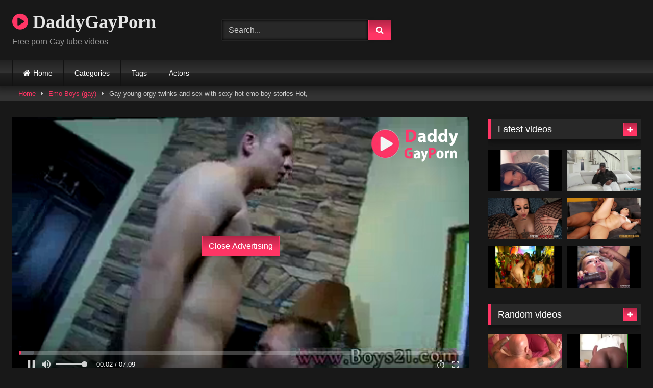

--- FILE ---
content_type: text/html; charset=UTF-8
request_url: https://daddygayporn.org/gay-young-orgy-twinks-and-sex-with-sexy-hot-emo-boy-stories-hot/
body_size: 16052
content:
<!DOCTYPE html>


<html lang="en-US">
<head>
<meta charset="UTF-8">
<meta content='width=device-width, initial-scale=1.0, maximum-scale=1.0, user-scalable=0' name='viewport' />
<link rel="profile" href="https://gmpg.org/xfn/11">
<link rel="icon" href="
http://daddygayporn.org/wp-content/uploads/2020/01/gay-love-lgbt-Fav.jpg">

<!-- Meta social networks -->

<!-- Meta Facebook -->
<meta property="fb:app_id" content="966242223397117" />
<meta property="og:url" content="https://daddygayporn.org/gay-young-orgy-twinks-and-sex-with-sexy-hot-emo-boy-stories-hot/" />
<meta property="og:type" content="article" />
<meta property="og:title" content="Gay young orgy twinks and sex with sexy hot emo boy stories Hot," />
<meta property="og:description" content="Gay young orgy twinks and sex with sexy hot emo boy stories Hot," />
<meta property="og:image" content="https://daddygayporn.org/wp-content/uploads/2020/06/gay-young-orgy-twinks-and-sex-with-sexy-hot-emo-boy-stories-hot.jpg" />
<meta property="og:image:width" content="200" />
<meta property="og:image:height" content="200" />

<!-- Meta Twitter -->
<meta name="twitter:card" content="summary">
<!--<meta name="twitter:site" content="@site_username">-->
<meta name="twitter:title" content="Gay young orgy twinks and sex with sexy hot emo boy stories Hot,">
<meta name="twitter:description" content="Gay young orgy twinks and sex with sexy hot emo boy stories Hot,">
<!--<meta name="twitter:creator" content="@creator_username">-->
<meta name="twitter:image" content="https://daddygayporn.org/wp-content/uploads/2020/06/gay-young-orgy-twinks-and-sex-with-sexy-hot-emo-boy-stories-hot.jpg">
<!--<meta name="twitter:domain" content="YourDomain.com">-->

<!-- Temp Style -->
<style>
	.post-thumbnail {
		padding-bottom: 56.25%;
	}
	.post-thumbnail .wpst-trailer,
	.post-thumbnail img {
		object-fit: fill;
	}

	.video-debounce-bar {
		background: #FF3565!important;
	}

			@import url(https://fonts.googleapis.com/css?family=Open+Sans);
			
			button,
		.button,
		input[type="button"],
		input[type="reset"],
		input[type="submit"],
		.label,
		.label:visited,
		.pagination ul li a,
		.widget_categories ul li a,
		.comment-reply-link,
		a.tag-cloud-link,
		.template-actors li a {
			background: -moz-linear-gradient(top, rgba(0,0,0,0.3) 0%, rgba(0,0,0,0) 70%); /* FF3.6-15 */
			background: -webkit-linear-gradient(top, rgba(0,0,0,0.3) 0%,rgba(0,0,0,0) 70%); /* Chrome10-25,Safari5.1-6 */
			background: linear-gradient(to bottom, rgba(0,0,0,0.3) 0%,rgba(0,0,0,0) 70%); /* W3C, IE10+, FF16+, Chrome26+, Opera12+, Safari7+ */
			filter: progid:DXImageTransform.Microsoft.gradient( startColorstr='#a62b2b2b', endColorstr='#00000000',GradientType=0 ); /* IE6-9 */
			-moz-box-shadow: 0 1px 6px 0 rgba(0, 0, 0, 0.12);
			-webkit-box-shadow: 0 1px 6px 0 rgba(0, 0, 0, 0.12);
			-o-box-shadow: 0 1px 6px 0 rgba(0, 0, 0, 0.12);
			box-shadow: 0 1px 6px 0 rgba(0, 0, 0, 0.12);
		}
		input[type="text"],
		input[type="email"],
		input[type="url"],
		input[type="password"],
		input[type="search"],
		input[type="number"],
		input[type="tel"],
		input[type="range"],
		input[type="date"],
		input[type="month"],
		input[type="week"],
		input[type="time"],
		input[type="datetime"],
		input[type="datetime-local"],
		input[type="color"],
		select,
		textarea,
		.wp-editor-container {
			-moz-box-shadow: 0 0 1px rgba(255, 255, 255, 0.3), 0 0 5px black inset;
			-webkit-box-shadow: 0 0 1px rgba(255, 255, 255, 0.3), 0 0 5px black inset;
			-o-box-shadow: 0 0 1px rgba(255, 255, 255, 0.3), 0 0 5px black inset;
			box-shadow: 0 0 1px rgba(255, 255, 255, 0.3), 0 0 5px black inset;
		}
		#site-navigation {
			background: #222222;
			background: -moz-linear-gradient(top, #222222 0%, #333333 50%, #222222 51%, #151515 100%);
			background: -webkit-linear-gradient(top, #222222 0%,#333333 50%,#222222 51%,#151515 100%);
			background: linear-gradient(to bottom, #222222 0%,#333333 50%,#222222 51%,#151515 100%);
			filter: progid:DXImageTransform.Microsoft.gradient( startColorstr='#222222', endColorstr='#151515',GradientType=0 );
			-moz-box-shadow: 0 6px 6px 0 rgba(0, 0, 0, 0.12);
			-webkit-box-shadow: 0 6px 6px 0 rgba(0, 0, 0, 0.12);
			-o-box-shadow: 0 6px 6px 0 rgba(0, 0, 0, 0.12);
			box-shadow: 0 6px 6px 0 rgba(0, 0, 0, 0.12);
		}
		#site-navigation > ul > li:hover > a,
		#site-navigation ul li.current-menu-item a {
			background: -moz-linear-gradient(top, rgba(0,0,0,0.3) 0%, rgba(0,0,0,0) 70%);
			background: -webkit-linear-gradient(top, rgba(0,0,0,0.3) 0%,rgba(0,0,0,0) 70%);
			background: linear-gradient(to bottom, rgba(0,0,0,0.3) 0%,rgba(0,0,0,0) 70%);
			filter: progid:DXImageTransform.Microsoft.gradient( startColorstr='#a62b2b2b', endColorstr='#00000000',GradientType=0 );
			-moz-box-shadow: inset 0px 0px 2px 0px #000000;
			-webkit-box-shadow: inset 0px 0px 2px 0px #000000;
			-o-box-shadow: inset 0px 0px 2px 0px #000000;
			box-shadow: inset 0px 0px 2px 0px #000000;
			filter:progid:DXImageTransform.Microsoft.Shadow(color=#000000, Direction=NaN, Strength=2);
		}
		.rating-bar,
		.categories-list .thumb-block .entry-header,
		.actors-list .thumb-block .entry-header,
		#filters .filters-select,
		#filters .filters-options {
			background: -moz-linear-gradient(top, rgba(0,0,0,0.3) 0%, rgba(0,0,0,0) 70%); /* FF3.6-15 */
			background: -webkit-linear-gradient(top, rgba(0,0,0,0.3) 0%,rgba(0,0,0,0) 70%); /* Chrome10-25,Safari5.1-6 */
			background: linear-gradient(to bottom, rgba(0,0,0,0.3) 0%,rgba(0,0,0,0) 70%); /* W3C, IE10+, FF16+, Chrome26+, Opera12+, Safari7+ */
			-moz-box-shadow: inset 0px 0px 2px 0px #000000;
			-webkit-box-shadow: inset 0px 0px 2px 0px #000000;
			-o-box-shadow: inset 0px 0px 2px 0px #000000;
			box-shadow: inset 0px 0px 2px 0px #000000;
			filter:progid:DXImageTransform.Microsoft.Shadow(color=#000000, Direction=NaN, Strength=2);
		}
		.breadcrumbs-area {
			background: -moz-linear-gradient(top, rgba(0,0,0,0.3) 0%, rgba(0,0,0,0) 70%); /* FF3.6-15 */
			background: -webkit-linear-gradient(top, rgba(0,0,0,0.3) 0%,rgba(0,0,0,0) 70%); /* Chrome10-25,Safari5.1-6 */
			background: linear-gradient(to bottom, rgba(0,0,0,0.3) 0%,rgba(0,0,0,0) 70%); /* W3C, IE10+, FF16+, Chrome26+, Opera12+, Safari7+ */
		}
	
	.site-title a {
		font-family: Open Sans;
		font-size: 36px;
	}
	.site-branding .logo img {
		max-width: 300px;
		max-height: 120px;
		margin-top: 0px;
		margin-left: 0px;
	}
	a,
	.site-title a i,
	.thumb-block:hover .rating-bar i,
	.categories-list .thumb-block:hover .entry-header .cat-title:before,
	.required,
	.like #more:hover i,
	.dislike #less:hover i,
	.top-bar i:hover,
	.main-navigation .menu-item-has-children > a:after,
	.menu-toggle i,
	.main-navigation.toggled li:hover > a,
	.main-navigation.toggled li.focus > a,
	.main-navigation.toggled li.current_page_item > a,
	.main-navigation.toggled li.current-menu-item > a,
	#filters .filters-select:after,
	.morelink i,
	.top-bar .membership a i,
	.thumb-block:hover .photos-count i {
		color: #FF3565;
	}
	button,
	.button,
	input[type="button"],
	input[type="reset"],
	input[type="submit"],
	.label,
	.pagination ul li a.current,
	.pagination ul li a:hover,
	body #filters .label.secondary.active,
	.label.secondary:hover,
	.main-navigation li:hover > a,
	.main-navigation li.focus > a,
	.main-navigation li.current_page_item > a,
	.main-navigation li.current-menu-item > a,
	.widget_categories ul li a:hover,
	.comment-reply-link,
	a.tag-cloud-link:hover,
	.template-actors li a:hover {
		border-color: #FF3565!important;
		background-color: #FF3565!important;
	}
	.rating-bar-meter,
	.vjs-play-progress,
	#filters .filters-options span:hover,
	.bx-wrapper .bx-controls-direction a,
	.top-bar .social-share a:hover,
	.thumb-block:hover span.hd-video,
	.featured-carousel .slide a:hover span.hd-video,
	.appContainer .ctaButton {
		background-color: #FF3565!important;
	}
	#video-tabs button.tab-link.active,
	.title-block,
	.widget-title,
	.page-title,
	.page .entry-title,
	.comments-title,
	.comment-reply-title,
	.morelink:hover {
		border-color: #FF3565!important;
	}

	/* Small desktops ----------- */
	@media only screen  and (min-width : 64.001em) and (max-width : 84em) {
		#main .thumb-block {
			width: 25%!important;
		}
	}

	/* Desktops and laptops ----------- */
	@media only screen  and (min-width : 84.001em) {
		#main .thumb-block {
			width: 25%!important;
		}
	}

</style>

<!-- Google Analytics -->
<!-- Global site tag (gtag.js) - Google Analytics -->
<script async src="https://www.googletagmanager.com/gtag/js?id=UA-148374521-32"></script>
<script>
  window.dataLayer = window.dataLayer || [];
  function gtag(){dataLayer.push(arguments);}
  gtag('js', new Date());

  gtag('config', 'UA-148374521-32');
</script>


<!-- Meta Verification -->

<title>Gay young orgy twinks and sex with sexy hot emo boy stories Hot, &#8211; Daddy gay Porn</title>
<meta name='robots' content='max-image-preview:large' />
	<style>img:is([sizes="auto" i], [sizes^="auto," i]) { contain-intrinsic-size: 3000px 1500px }</style>
	<link rel='dns-prefetch' href='//vjs.zencdn.net' />
<link rel='dns-prefetch' href='//unpkg.com' />
<link rel="alternate" type="application/rss+xml" title="Daddy gay Porn &raquo; Feed" href="https://daddygayporn.org/feed/" />
<link rel="alternate" type="application/rss+xml" title="Daddy gay Porn &raquo; Comments Feed" href="https://daddygayporn.org/comments/feed/" />
<link rel="alternate" type="application/rss+xml" title="Daddy gay Porn &raquo; Gay young orgy twinks and sex with sexy hot emo boy stories Hot, Comments Feed" href="https://daddygayporn.org/gay-young-orgy-twinks-and-sex-with-sexy-hot-emo-boy-stories-hot/feed/" />
<script type="text/javascript">
/* <![CDATA[ */
window._wpemojiSettings = {"baseUrl":"https:\/\/s.w.org\/images\/core\/emoji\/16.0.1\/72x72\/","ext":".png","svgUrl":"https:\/\/s.w.org\/images\/core\/emoji\/16.0.1\/svg\/","svgExt":".svg","source":{"concatemoji":"https:\/\/daddygayporn.org\/wp-includes\/js\/wp-emoji-release.min.js?ver=6.8.3"}};
/*! This file is auto-generated */
!function(s,n){var o,i,e;function c(e){try{var t={supportTests:e,timestamp:(new Date).valueOf()};sessionStorage.setItem(o,JSON.stringify(t))}catch(e){}}function p(e,t,n){e.clearRect(0,0,e.canvas.width,e.canvas.height),e.fillText(t,0,0);var t=new Uint32Array(e.getImageData(0,0,e.canvas.width,e.canvas.height).data),a=(e.clearRect(0,0,e.canvas.width,e.canvas.height),e.fillText(n,0,0),new Uint32Array(e.getImageData(0,0,e.canvas.width,e.canvas.height).data));return t.every(function(e,t){return e===a[t]})}function u(e,t){e.clearRect(0,0,e.canvas.width,e.canvas.height),e.fillText(t,0,0);for(var n=e.getImageData(16,16,1,1),a=0;a<n.data.length;a++)if(0!==n.data[a])return!1;return!0}function f(e,t,n,a){switch(t){case"flag":return n(e,"\ud83c\udff3\ufe0f\u200d\u26a7\ufe0f","\ud83c\udff3\ufe0f\u200b\u26a7\ufe0f")?!1:!n(e,"\ud83c\udde8\ud83c\uddf6","\ud83c\udde8\u200b\ud83c\uddf6")&&!n(e,"\ud83c\udff4\udb40\udc67\udb40\udc62\udb40\udc65\udb40\udc6e\udb40\udc67\udb40\udc7f","\ud83c\udff4\u200b\udb40\udc67\u200b\udb40\udc62\u200b\udb40\udc65\u200b\udb40\udc6e\u200b\udb40\udc67\u200b\udb40\udc7f");case"emoji":return!a(e,"\ud83e\udedf")}return!1}function g(e,t,n,a){var r="undefined"!=typeof WorkerGlobalScope&&self instanceof WorkerGlobalScope?new OffscreenCanvas(300,150):s.createElement("canvas"),o=r.getContext("2d",{willReadFrequently:!0}),i=(o.textBaseline="top",o.font="600 32px Arial",{});return e.forEach(function(e){i[e]=t(o,e,n,a)}),i}function t(e){var t=s.createElement("script");t.src=e,t.defer=!0,s.head.appendChild(t)}"undefined"!=typeof Promise&&(o="wpEmojiSettingsSupports",i=["flag","emoji"],n.supports={everything:!0,everythingExceptFlag:!0},e=new Promise(function(e){s.addEventListener("DOMContentLoaded",e,{once:!0})}),new Promise(function(t){var n=function(){try{var e=JSON.parse(sessionStorage.getItem(o));if("object"==typeof e&&"number"==typeof e.timestamp&&(new Date).valueOf()<e.timestamp+604800&&"object"==typeof e.supportTests)return e.supportTests}catch(e){}return null}();if(!n){if("undefined"!=typeof Worker&&"undefined"!=typeof OffscreenCanvas&&"undefined"!=typeof URL&&URL.createObjectURL&&"undefined"!=typeof Blob)try{var e="postMessage("+g.toString()+"("+[JSON.stringify(i),f.toString(),p.toString(),u.toString()].join(",")+"));",a=new Blob([e],{type:"text/javascript"}),r=new Worker(URL.createObjectURL(a),{name:"wpTestEmojiSupports"});return void(r.onmessage=function(e){c(n=e.data),r.terminate(),t(n)})}catch(e){}c(n=g(i,f,p,u))}t(n)}).then(function(e){for(var t in e)n.supports[t]=e[t],n.supports.everything=n.supports.everything&&n.supports[t],"flag"!==t&&(n.supports.everythingExceptFlag=n.supports.everythingExceptFlag&&n.supports[t]);n.supports.everythingExceptFlag=n.supports.everythingExceptFlag&&!n.supports.flag,n.DOMReady=!1,n.readyCallback=function(){n.DOMReady=!0}}).then(function(){return e}).then(function(){var e;n.supports.everything||(n.readyCallback(),(e=n.source||{}).concatemoji?t(e.concatemoji):e.wpemoji&&e.twemoji&&(t(e.twemoji),t(e.wpemoji)))}))}((window,document),window._wpemojiSettings);
/* ]]> */
</script>
<style id='wp-emoji-styles-inline-css' type='text/css'>

	img.wp-smiley, img.emoji {
		display: inline !important;
		border: none !important;
		box-shadow: none !important;
		height: 1em !important;
		width: 1em !important;
		margin: 0 0.07em !important;
		vertical-align: -0.1em !important;
		background: none !important;
		padding: 0 !important;
	}
</style>
<link rel='stylesheet' id='wp-block-library-css' href='https://daddygayporn.org/wp-includes/css/dist/block-library/style.min.css?ver=6.8.3' type='text/css' media='all' />
<style id='classic-theme-styles-inline-css' type='text/css'>
/*! This file is auto-generated */
.wp-block-button__link{color:#fff;background-color:#32373c;border-radius:9999px;box-shadow:none;text-decoration:none;padding:calc(.667em + 2px) calc(1.333em + 2px);font-size:1.125em}.wp-block-file__button{background:#32373c;color:#fff;text-decoration:none}
</style>
<style id='global-styles-inline-css' type='text/css'>
:root{--wp--preset--aspect-ratio--square: 1;--wp--preset--aspect-ratio--4-3: 4/3;--wp--preset--aspect-ratio--3-4: 3/4;--wp--preset--aspect-ratio--3-2: 3/2;--wp--preset--aspect-ratio--2-3: 2/3;--wp--preset--aspect-ratio--16-9: 16/9;--wp--preset--aspect-ratio--9-16: 9/16;--wp--preset--color--black: #000000;--wp--preset--color--cyan-bluish-gray: #abb8c3;--wp--preset--color--white: #ffffff;--wp--preset--color--pale-pink: #f78da7;--wp--preset--color--vivid-red: #cf2e2e;--wp--preset--color--luminous-vivid-orange: #ff6900;--wp--preset--color--luminous-vivid-amber: #fcb900;--wp--preset--color--light-green-cyan: #7bdcb5;--wp--preset--color--vivid-green-cyan: #00d084;--wp--preset--color--pale-cyan-blue: #8ed1fc;--wp--preset--color--vivid-cyan-blue: #0693e3;--wp--preset--color--vivid-purple: #9b51e0;--wp--preset--gradient--vivid-cyan-blue-to-vivid-purple: linear-gradient(135deg,rgba(6,147,227,1) 0%,rgb(155,81,224) 100%);--wp--preset--gradient--light-green-cyan-to-vivid-green-cyan: linear-gradient(135deg,rgb(122,220,180) 0%,rgb(0,208,130) 100%);--wp--preset--gradient--luminous-vivid-amber-to-luminous-vivid-orange: linear-gradient(135deg,rgba(252,185,0,1) 0%,rgba(255,105,0,1) 100%);--wp--preset--gradient--luminous-vivid-orange-to-vivid-red: linear-gradient(135deg,rgba(255,105,0,1) 0%,rgb(207,46,46) 100%);--wp--preset--gradient--very-light-gray-to-cyan-bluish-gray: linear-gradient(135deg,rgb(238,238,238) 0%,rgb(169,184,195) 100%);--wp--preset--gradient--cool-to-warm-spectrum: linear-gradient(135deg,rgb(74,234,220) 0%,rgb(151,120,209) 20%,rgb(207,42,186) 40%,rgb(238,44,130) 60%,rgb(251,105,98) 80%,rgb(254,248,76) 100%);--wp--preset--gradient--blush-light-purple: linear-gradient(135deg,rgb(255,206,236) 0%,rgb(152,150,240) 100%);--wp--preset--gradient--blush-bordeaux: linear-gradient(135deg,rgb(254,205,165) 0%,rgb(254,45,45) 50%,rgb(107,0,62) 100%);--wp--preset--gradient--luminous-dusk: linear-gradient(135deg,rgb(255,203,112) 0%,rgb(199,81,192) 50%,rgb(65,88,208) 100%);--wp--preset--gradient--pale-ocean: linear-gradient(135deg,rgb(255,245,203) 0%,rgb(182,227,212) 50%,rgb(51,167,181) 100%);--wp--preset--gradient--electric-grass: linear-gradient(135deg,rgb(202,248,128) 0%,rgb(113,206,126) 100%);--wp--preset--gradient--midnight: linear-gradient(135deg,rgb(2,3,129) 0%,rgb(40,116,252) 100%);--wp--preset--font-size--small: 13px;--wp--preset--font-size--medium: 20px;--wp--preset--font-size--large: 36px;--wp--preset--font-size--x-large: 42px;--wp--preset--spacing--20: 0.44rem;--wp--preset--spacing--30: 0.67rem;--wp--preset--spacing--40: 1rem;--wp--preset--spacing--50: 1.5rem;--wp--preset--spacing--60: 2.25rem;--wp--preset--spacing--70: 3.38rem;--wp--preset--spacing--80: 5.06rem;--wp--preset--shadow--natural: 6px 6px 9px rgba(0, 0, 0, 0.2);--wp--preset--shadow--deep: 12px 12px 50px rgba(0, 0, 0, 0.4);--wp--preset--shadow--sharp: 6px 6px 0px rgba(0, 0, 0, 0.2);--wp--preset--shadow--outlined: 6px 6px 0px -3px rgba(255, 255, 255, 1), 6px 6px rgba(0, 0, 0, 1);--wp--preset--shadow--crisp: 6px 6px 0px rgba(0, 0, 0, 1);}:where(.is-layout-flex){gap: 0.5em;}:where(.is-layout-grid){gap: 0.5em;}body .is-layout-flex{display: flex;}.is-layout-flex{flex-wrap: wrap;align-items: center;}.is-layout-flex > :is(*, div){margin: 0;}body .is-layout-grid{display: grid;}.is-layout-grid > :is(*, div){margin: 0;}:where(.wp-block-columns.is-layout-flex){gap: 2em;}:where(.wp-block-columns.is-layout-grid){gap: 2em;}:where(.wp-block-post-template.is-layout-flex){gap: 1.25em;}:where(.wp-block-post-template.is-layout-grid){gap: 1.25em;}.has-black-color{color: var(--wp--preset--color--black) !important;}.has-cyan-bluish-gray-color{color: var(--wp--preset--color--cyan-bluish-gray) !important;}.has-white-color{color: var(--wp--preset--color--white) !important;}.has-pale-pink-color{color: var(--wp--preset--color--pale-pink) !important;}.has-vivid-red-color{color: var(--wp--preset--color--vivid-red) !important;}.has-luminous-vivid-orange-color{color: var(--wp--preset--color--luminous-vivid-orange) !important;}.has-luminous-vivid-amber-color{color: var(--wp--preset--color--luminous-vivid-amber) !important;}.has-light-green-cyan-color{color: var(--wp--preset--color--light-green-cyan) !important;}.has-vivid-green-cyan-color{color: var(--wp--preset--color--vivid-green-cyan) !important;}.has-pale-cyan-blue-color{color: var(--wp--preset--color--pale-cyan-blue) !important;}.has-vivid-cyan-blue-color{color: var(--wp--preset--color--vivid-cyan-blue) !important;}.has-vivid-purple-color{color: var(--wp--preset--color--vivid-purple) !important;}.has-black-background-color{background-color: var(--wp--preset--color--black) !important;}.has-cyan-bluish-gray-background-color{background-color: var(--wp--preset--color--cyan-bluish-gray) !important;}.has-white-background-color{background-color: var(--wp--preset--color--white) !important;}.has-pale-pink-background-color{background-color: var(--wp--preset--color--pale-pink) !important;}.has-vivid-red-background-color{background-color: var(--wp--preset--color--vivid-red) !important;}.has-luminous-vivid-orange-background-color{background-color: var(--wp--preset--color--luminous-vivid-orange) !important;}.has-luminous-vivid-amber-background-color{background-color: var(--wp--preset--color--luminous-vivid-amber) !important;}.has-light-green-cyan-background-color{background-color: var(--wp--preset--color--light-green-cyan) !important;}.has-vivid-green-cyan-background-color{background-color: var(--wp--preset--color--vivid-green-cyan) !important;}.has-pale-cyan-blue-background-color{background-color: var(--wp--preset--color--pale-cyan-blue) !important;}.has-vivid-cyan-blue-background-color{background-color: var(--wp--preset--color--vivid-cyan-blue) !important;}.has-vivid-purple-background-color{background-color: var(--wp--preset--color--vivid-purple) !important;}.has-black-border-color{border-color: var(--wp--preset--color--black) !important;}.has-cyan-bluish-gray-border-color{border-color: var(--wp--preset--color--cyan-bluish-gray) !important;}.has-white-border-color{border-color: var(--wp--preset--color--white) !important;}.has-pale-pink-border-color{border-color: var(--wp--preset--color--pale-pink) !important;}.has-vivid-red-border-color{border-color: var(--wp--preset--color--vivid-red) !important;}.has-luminous-vivid-orange-border-color{border-color: var(--wp--preset--color--luminous-vivid-orange) !important;}.has-luminous-vivid-amber-border-color{border-color: var(--wp--preset--color--luminous-vivid-amber) !important;}.has-light-green-cyan-border-color{border-color: var(--wp--preset--color--light-green-cyan) !important;}.has-vivid-green-cyan-border-color{border-color: var(--wp--preset--color--vivid-green-cyan) !important;}.has-pale-cyan-blue-border-color{border-color: var(--wp--preset--color--pale-cyan-blue) !important;}.has-vivid-cyan-blue-border-color{border-color: var(--wp--preset--color--vivid-cyan-blue) !important;}.has-vivid-purple-border-color{border-color: var(--wp--preset--color--vivid-purple) !important;}.has-vivid-cyan-blue-to-vivid-purple-gradient-background{background: var(--wp--preset--gradient--vivid-cyan-blue-to-vivid-purple) !important;}.has-light-green-cyan-to-vivid-green-cyan-gradient-background{background: var(--wp--preset--gradient--light-green-cyan-to-vivid-green-cyan) !important;}.has-luminous-vivid-amber-to-luminous-vivid-orange-gradient-background{background: var(--wp--preset--gradient--luminous-vivid-amber-to-luminous-vivid-orange) !important;}.has-luminous-vivid-orange-to-vivid-red-gradient-background{background: var(--wp--preset--gradient--luminous-vivid-orange-to-vivid-red) !important;}.has-very-light-gray-to-cyan-bluish-gray-gradient-background{background: var(--wp--preset--gradient--very-light-gray-to-cyan-bluish-gray) !important;}.has-cool-to-warm-spectrum-gradient-background{background: var(--wp--preset--gradient--cool-to-warm-spectrum) !important;}.has-blush-light-purple-gradient-background{background: var(--wp--preset--gradient--blush-light-purple) !important;}.has-blush-bordeaux-gradient-background{background: var(--wp--preset--gradient--blush-bordeaux) !important;}.has-luminous-dusk-gradient-background{background: var(--wp--preset--gradient--luminous-dusk) !important;}.has-pale-ocean-gradient-background{background: var(--wp--preset--gradient--pale-ocean) !important;}.has-electric-grass-gradient-background{background: var(--wp--preset--gradient--electric-grass) !important;}.has-midnight-gradient-background{background: var(--wp--preset--gradient--midnight) !important;}.has-small-font-size{font-size: var(--wp--preset--font-size--small) !important;}.has-medium-font-size{font-size: var(--wp--preset--font-size--medium) !important;}.has-large-font-size{font-size: var(--wp--preset--font-size--large) !important;}.has-x-large-font-size{font-size: var(--wp--preset--font-size--x-large) !important;}
:where(.wp-block-post-template.is-layout-flex){gap: 1.25em;}:where(.wp-block-post-template.is-layout-grid){gap: 1.25em;}
:where(.wp-block-columns.is-layout-flex){gap: 2em;}:where(.wp-block-columns.is-layout-grid){gap: 2em;}
:root :where(.wp-block-pullquote){font-size: 1.5em;line-height: 1.6;}
</style>
<link rel='stylesheet' id='wpst-font-awesome-css' href='https://daddygayporn.org/wp-content/themes/retrotube/assets/stylesheets/font-awesome/css/font-awesome.min.css?ver=4.7.0' type='text/css' media='all' />
<link rel='stylesheet' id='wpst-videojs-style-css' href='//vjs.zencdn.net/7.8.4/video-js.css?ver=7.8.4' type='text/css' media='all' />
<link rel='stylesheet' id='wpst-style-css' href='https://daddygayporn.org/wp-content/themes/retrotube/style.css?ver=1.7.6.1750003605' type='text/css' media='all' />
<script type="text/javascript" src="https://daddygayporn.org/wp-includes/js/jquery/jquery.min.js?ver=3.7.1" id="jquery-core-js"></script>
<script type="text/javascript" src="https://daddygayporn.org/wp-includes/js/jquery/jquery-migrate.min.js?ver=3.4.1" id="jquery-migrate-js"></script>
<link rel="https://api.w.org/" href="https://daddygayporn.org/wp-json/" /><link rel="alternate" title="JSON" type="application/json" href="https://daddygayporn.org/wp-json/wp/v2/posts/132152" /><link rel="EditURI" type="application/rsd+xml" title="RSD" href="https://daddygayporn.org/xmlrpc.php?rsd" />
<meta name="generator" content="WordPress 6.8.3" />
<link rel="canonical" href="https://daddygayporn.org/gay-young-orgy-twinks-and-sex-with-sexy-hot-emo-boy-stories-hot/" />
<link rel='shortlink' href='https://daddygayporn.org/?p=132152' />
<link rel="alternate" title="oEmbed (JSON)" type="application/json+oembed" href="https://daddygayporn.org/wp-json/oembed/1.0/embed?url=https%3A%2F%2Fdaddygayporn.org%2Fgay-young-orgy-twinks-and-sex-with-sexy-hot-emo-boy-stories-hot%2F" />
<link rel="alternate" title="oEmbed (XML)" type="text/xml+oembed" href="https://daddygayporn.org/wp-json/oembed/1.0/embed?url=https%3A%2F%2Fdaddygayporn.org%2Fgay-young-orgy-twinks-and-sex-with-sexy-hot-emo-boy-stories-hot%2F&#038;format=xml" />
<link rel="pingback" href="https://daddygayporn.org/xmlrpc.php"></head>  <body class="wp-singular post-template-default single single-post postid-132152 single-format-video wp-embed-responsive wp-theme-retrotube"> <div id="page"> 	<a class="skip-link screen-reader-text" href="#content">Skip to content</a>  	<header id="masthead" class="site-header" role="banner">  		 		<div class="site-branding row"> 			<div class="logo"> 															<p class="site-title"><a href="https://daddygayporn.org/" rel="home"> 																  							<i class="fa fa-play-circle"></i> 														DaddyGayPorn								</a></p> 										 									<p class="site-description"> 											Free porn Gay tube videos					</p> 							</div> 							<div class="header-search small-search">     <form method="get" id="searchform" action="https://daddygayporn.org/">                             <input class="input-group-field" value="Search..." name="s" id="s" onfocus="if (this.value == 'Search...') {this.value = '';}" onblur="if (this.value == '') {this.value = 'Search...';}" type="text" />                          <input class="button fa-input" type="submit" id="searchsubmit" value="&#xf002;" />             </form> </div>										<div class="happy-header"> 					<!-- JuicyAds v3.1 -->  <script type="text/javascript" data-cfasync="false" async src="https://poweredby.jads.co/js/jads.js"></script>  <ins id="820131" data-width="468" data-height="72"></ins>  <script type="text/javascript" data-cfasync="false" async>(adsbyjuicy = window.adsbyjuicy || []).push({'adzone':820131});</script>  <!--JuicyAds END-->				</div> 					</div><!-- .site-branding -->  		<nav id="site-navigation" class="main-navigation" role="navigation"> 			<div id="head-mobile"></div> 			<div class="button-nav"></div> 			<ul id="menu-main-menu" class="row"><li id="menu-item-11" class="home-icon menu-item menu-item-type-custom menu-item-object-custom menu-item-home menu-item-11"><a href="https://daddygayporn.org">Home</a></li> <li id="menu-item-264858" class="menu-item menu-item-type-post_type menu-item-object-page menu-item-264858"><a href="https://daddygayporn.org/categories/">Categories</a></li> <li id="menu-item-264859" class="menu-item menu-item-type-post_type menu-item-object-page menu-item-264859"><a href="https://daddygayporn.org/tags/">Tags</a></li> <li id="menu-item-264856" class="menu-item menu-item-type-post_type menu-item-object-page menu-item-264856"><a href="https://daddygayporn.org/actors/">Actors</a></li> </ul>		</nav><!-- #site-navigation -->  		<div class="clear"></div>  					<div class="happy-header-mobile"> 				<!-- JuicyAds v3.1 -->  <script type="text/javascript" data-cfasync="false" async src="https://poweredby.jads.co/js/jads.js"></script>  <ins id="820146" data-width="300" data-height="112"></ins>  <script type="text/javascript" data-cfasync="false" async>(adsbyjuicy = window.adsbyjuicy || []).push({'adzone':820146});</script>  <!--JuicyAds END-->			</div> 			</header><!-- #masthead -->  	<div class="breadcrumbs-area"><div class="row"><div id="breadcrumbs"><a href="https://daddygayporn.org">Home</a><span class="separator"><i class="fa fa-caret-right"></i></span><a href="https://daddygayporn.org/category/emo-boys-gay/">Emo Boys (gay)</a><span class="separator"><i class="fa fa-caret-right"></i></span><span class="current">Gay young orgy twinks and sex with sexy hot emo boy stories Hot,</span></div></div></div> 	 	<div id="content" class="site-content row"> 	<div id="primary" class="content-area with-sidebar-right"> 		<main id="main" class="site-main with-sidebar-right" role="main">  		 <article id="post-132152" class="post-132152 post type-post status-publish format-video has-post-thumbnail hentry category-emo-boys-gay tag-boy tag-emo tag-gay tag-hot tag-orgy tag-sex tag-sexy tag-with tag-young tag-young-orgy post_format-post-format-video" itemprop="video" itemscope itemtype="http://schema.org/VideoObject"> 	<header class="entry-header">           		<div class="video-player">     <meta itemprop="author" content="admin" /><meta itemprop="name" content="Gay young orgy twinks and sex with sexy hot emo boy stories Hot," /><meta itemprop="description" content="Gay young orgy twinks and sex with sexy hot emo boy stories Hot," /><meta itemprop="duration" content="P0DT0H7M0S" /><meta itemprop="thumbnailUrl" content="https://daddygayporn.org/wp-content/uploads/2020/06/gay-young-orgy-twinks-and-sex-with-sexy-hot-emo-boy-stories-hot.jpg" /><meta itemprop="embedURL" content="https://www.xvideos.com/embedframe/24060771" /><meta itemprop="uploadDate" content="2020-06-21T16:18:58+00:00" /><div class="responsive-player"><iframe src="https://daddygayporn.org/wp-content/plugins/clean-tube-player/public/player-x.php?q=[base64]" frameborder="0" scrolling="no" allowfullscreen></iframe> 					<div class="happy-inside-player"> 						<div class="zone-1"><script async type="application/javascript" src="https://a.magsrv.com/ad-provider.js"></script>    <ins class="eas6a97888e" data-zoneid="3792331"></ins>    <script>(AdProvider = window.AdProvider || []).push({"serve": {}});</script></div> 						<div class="zone-2"><!-- JuicyAds v3.1 -->  <script type="text/javascript" data-cfasync="false" async src="https://poweredby.jads.co/js/jads.js"></script>  <ins id="820132" data-width="300" data-height="262"></ins>  <script type="text/javascript" data-cfasync="false" async>(adsbyjuicy = window.adsbyjuicy || []).push({'adzone':820132});</script>  <!--JuicyAds END--></div> 						<button class="close close-text">Close Advertising</button> 					</div> 				</div></div>  					<div class="happy-under-player"> 				<!-- JuicyAds v3.1 -->  <script type="text/javascript" data-cfasync="false" async src="https://poweredby.jads.co/js/jads.js"></script>  <ins id="820143" data-width="728" data-height="102"></ins>  <script type="text/javascript" data-cfasync="false" async>(adsbyjuicy = window.adsbyjuicy || []).push({'adzone':820143});</script>  <!--JuicyAds END-->    <script type="application/javascript"   data-idzone="4016606" src="https://a.magsrv.com/nativeads-v2.js"   ></script>  <script async type="application/javascript" src="https://a.magsrv.com/ad-provider.js"></script>    <ins class="eas6a97888e" data-zoneid="4401028"></ins>    <script>(AdProvider = window.AdProvider || []).push({"serve": {}});</script>			</div> 		 					<div class="happy-under-player-mobile"> 				<!-- JuicyAds v3.1 -->  <script type="text/javascript" data-cfasync="false" async src="https://poweredby.jads.co/js/jads.js"></script>  <ins id="820132" data-width="300" data-height="262"></ins>  <script type="text/javascript" data-cfasync="false" async>(adsbyjuicy = window.adsbyjuicy || []).push({'adzone':820132});</script>  <!--JuicyAds END-->    <script type="application/javascript"   data-idzone="4016606" src="https://a.magsrv.com/nativeads-v2.js"   ></script>  <script async type="application/javascript" src="https://a.magsrv.com/ad-provider.js"></script>    <ins class="eas6a97888e" data-zoneid="4401028"></ins>    <script>(AdProvider = window.AdProvider || []).push({"serve": {}});</script>			</div> 		 		          		<div class="title-block box-shadow"> 			<h1 class="entry-title" itemprop="name">Gay young orgy twinks and sex with sexy hot emo boy stories Hot,</h1>						<div id="video-tabs" class="tabs"> 				<button class="tab-link active about" data-tab-id="video-about"><i class="fa fa-info-circle"></i> About</button> 							</div> 		</div>  		<div class="clear"></div>  	</header><!-- .entry-header -->  	<div class="entry-content"> 				<div class="tab-content"> 						<div id="video-about" class="width100"> 					<div class="video-description"> 													<div class="desc  															more"> 															</div> 											</div> 																									<div class="tags"> 						<div class="tags-list"><a href="https://daddygayporn.org/category/emo-boys-gay/" class="label" title="Emo Boys (gay)"><i class="fa fa-folder-open"></i>Emo Boys (gay)</a> <a href="https://daddygayporn.org/tag/boy/" class="label" title="boy"><i class="fa fa-tag"></i>boy</a> <a href="https://daddygayporn.org/tag/emo/" class="label" title="emo"><i class="fa fa-tag"></i>emo</a> <a href="https://daddygayporn.org/tag/gay/" class="label" title="gay"><i class="fa fa-tag"></i>gay</a> <a href="https://daddygayporn.org/tag/hot/" class="label" title="hot"><i class="fa fa-tag"></i>hot</a> <a href="https://daddygayporn.org/tag/orgy/" class="label" title="orgy"><i class="fa fa-tag"></i>orgy</a> <a href="https://daddygayporn.org/tag/sex/" class="label" title="sex"><i class="fa fa-tag"></i>sex</a> <a href="https://daddygayporn.org/tag/sexy/" class="label" title="sexy"><i class="fa fa-tag"></i>sexy</a> <a href="https://daddygayporn.org/tag/with/" class="label" title="with"><i class="fa fa-tag"></i>with</a> <a href="https://daddygayporn.org/tag/young/" class="label" title="young"><i class="fa fa-tag"></i>young</a> <a href="https://daddygayporn.org/tag/young-orgy/" class="label" title="young orgy"><i class="fa fa-tag"></i>young orgy</a> </div>					</div> 							</div> 					</div> 	</div><!-- .entry-content -->  	<div class="under-video-block"> 								<h2 class="widget-title">Related videos</h2>  			<div> 			 <article data-video-uid="1" data-post-id="53451" class="loop-video thumb-block post-53451 post type-post status-publish format-video has-post-thumbnail hentry category-emo-boys-gay tag-boys tag-emo tag-exam tag-gay tag-sex tag-sex-videos tag-videos post_format-post-format-video"> 	<a href="https://daddygayporn.org/youngest-emo-gay-boys-sex-videos-he-was-waiting-for-me-on-the-exam/" title="Youngest emo gay boys sex videos He was waiting for me on the exam"> 		<div class="post-thumbnail"> 						<div class="post-thumbnail-container video-with-trailer"><div class="video-debounce-bar"></div><div class="lds-dual-ring"></div><div class="video-preview"></div><img width="300" height="168.75" data-src="https://daddygayporn.org/wp-content/uploads/2020/05/youngest-emo-gay-boys-sex-videos-he-was-waiting-for-me-on-the-exam.jpg" alt="Youngest emo gay boys sex videos He was waiting for me on the exam"></div>									<span class="duration"><i class="fa fa-clock-o"></i>08:00</span>		</div> 				<header class="entry-header"> 			<span>Youngest emo gay boys sex videos He was waiting for me on the exam</span> 		</header> 	</a> </article>  <article data-video-uid="2" data-post-id="108225" class="loop-video thumb-block post-108225 post type-post status-publish format-video has-post-thumbnail hentry category-emo-boys-gay tag-boys tag-cute tag-emo tag-fuck tag-fuck-videos tag-gay tag-glory tag-glory-hole tag-hole tag-nice tag-nude tag-very tag-videos post_format-post-format-video"> 	<a href="https://daddygayporn.org/glory-hole-emo-boys-and-very-nice-cute-emo-boys-nude-fuck-videos-gay/" title="Glory hole emo boys and very nice cute emo boys nude fuck videos gay"> 		<div class="post-thumbnail"> 						<div class="post-thumbnail-container video-with-trailer"><div class="video-debounce-bar"></div><div class="lds-dual-ring"></div><div class="video-preview"></div><img width="300" height="168.75" data-src="https://daddygayporn.org/wp-content/uploads/2020/06/glory-hole-emo-boys-and-very-nice-cute-emo-boys-nude-fuck-videos-gay.jpg" alt="Glory hole emo boys and very nice cute emo boys nude fuck videos gay"></div>									<span class="duration"><i class="fa fa-clock-o"></i>07:00</span>		</div> 				<header class="entry-header"> 			<span>Glory hole emo boys and very nice cute emo boys nude fuck videos gay</span> 		</header> 	</a> </article>  <article data-video-uid="3" data-post-id="66118" class="loop-video thumb-block post-66118 post type-post status-publish format-video has-post-thumbnail hentry category-emo-boys-gay tag-boys tag-cute tag-emo tag-first tag-first-time tag-fresh tag-gay tag-having tag-men tag-porn tag-sex tag-time tag-with post_format-post-format-video"> 	<a href="https://daddygayporn.org/gay-men-having-sex-with-boys-porn-first-time-cute-fresh-emo-fellow/" title="Gay men having sex with  boys porn first time Cute fresh emo fellow"> 		<div class="post-thumbnail"> 						<div class="post-thumbnail-container video-with-trailer"><div class="video-debounce-bar"></div><div class="lds-dual-ring"></div><div class="video-preview"></div><img width="300" height="168.75" data-src="https://daddygayporn.org/wp-content/uploads/2020/05/gay-men-having-sex-with-boys-porn-first-time-cute-fresh-emo-fellow.jpg" alt="Gay men having sex with  boys porn first time Cute fresh emo fellow"></div>									<span class="duration"><i class="fa fa-clock-o"></i>07:00</span>		</div> 				<header class="entry-header"> 			<span>Gay men having sex with  boys porn first time Cute fresh emo fellow</span> 		</header> 	</a> </article>  <article data-video-uid="4" data-post-id="121062" class="loop-video thumb-block post-121062 post type-post status-publish format-video has-post-thumbnail hentry category-emo-boys-gay tag-boys tag-emo tag-fucking tag-gay tag-hand tag-with post_format-post-format-video"> 	<a href="https://daddygayporn.org/galleries-of-fucking-with-hand-homo-emo-boys-gay-corbin-pj/" title="Galleries of fucking with hand homo emo boys gay Corbin &amp; PJ &#8211;"> 		<div class="post-thumbnail"> 						<div class="post-thumbnail-container video-with-trailer"><div class="video-debounce-bar"></div><div class="lds-dual-ring"></div><div class="video-preview"></div><img width="300" height="168.75" data-src="https://daddygayporn.org/wp-content/uploads/2020/06/galleries-of-fucking-with-hand-homo-emo-boys-gay-corbin-pj.jpg" alt="Galleries of fucking with hand homo emo boys gay Corbin &amp; PJ &#8211;"></div>									<span class="duration"><i class="fa fa-clock-o"></i>07:00</span>		</div> 				<header class="entry-header"> 			<span>Galleries of fucking with hand homo emo boys gay Corbin &amp; PJ &#8211;</span> 		</header> 	</a> </article>  <article data-video-uid="5" data-post-id="35073" class="loop-video thumb-block post-35073 post type-post status-publish format-video has-post-thumbnail hentry category-emo-boys-gay tag-boys tag-fun tag-having tag-some tag-three post_format-post-format-video"> 	<a href="https://daddygayporn.org/three-boys-having-some-fun/" title="Three Boys Having Some Fun"> 		<div class="post-thumbnail"> 						<div class="post-thumbnail-container video-with-trailer"><div class="video-debounce-bar"></div><div class="lds-dual-ring"></div><div class="video-preview"></div><img width="300" height="168.75" data-src="https://daddygayporn.org/wp-content/uploads/2020/04/three-boys-having-some-fun.jpg" alt="Three Boys Having Some Fun"></div>									<span class="duration"><i class="fa fa-clock-o"></i>05:00</span>		</div> 				<header class="entry-header"> 			<span>Three Boys Having Some Fun</span> 		</header> 	</a> </article>  <article data-video-uid="6" data-post-id="82256" class="loop-video thumb-block post-82256 post type-post status-publish format-video has-post-thumbnail hentry category-emo-boys-gay tag-anal tag-anal-sex tag-emo tag-emo-porn tag-gay tag-kind tag-kissing tag-men tag-porn tag-porn-tube tag-ryan tag-sex tag-teen tag-tube post_format-post-format-video"> 	<a href="https://daddygayporn.org/handsome-men-gay-anal-sex-kissing-teen-emo-porn-tube-ryan-is-the-kind/" title="Handsome men gay anal sex kissing teen emo porn tube Ryan is the kind"> 		<div class="post-thumbnail"> 						<div class="post-thumbnail-container video-with-trailer"><div class="video-debounce-bar"></div><div class="lds-dual-ring"></div><div class="video-preview"></div><img width="300" height="168.75" data-src="https://daddygayporn.org/wp-content/uploads/2020/05/handsome-men-gay-anal-sex-kissing-teen-emo-porn-tube-ryan-is-the-kind.jpg" alt="Handsome men gay anal sex kissing teen emo porn tube Ryan is the kind"></div>									<span class="duration"><i class="fa fa-clock-o"></i>07:00</span>		</div> 				<header class="entry-header"> 			<span>Handsome men gay anal sex kissing teen emo porn tube Ryan is the kind</span> 		</header> 	</a> </article>  <article data-video-uid="7" data-post-id="89156" class="loop-video thumb-block post-89156 post type-post status-publish format-video has-post-thumbnail hentry category-emo-boys-gay tag-amazing tag-fox tag-new tag-with post_format-post-format-video"> 	<a href="https://daddygayporn.org/amazing-twinks-new-fellow-ethan-fox-is-paired-up-with-the-more-expert/" title="Amazing twinks New fellow Ethan Fox is paired up with the more expert"> 		<div class="post-thumbnail"> 						<div class="post-thumbnail-container video-with-trailer"><div class="video-debounce-bar"></div><div class="lds-dual-ring"></div><div class="video-preview"></div><img width="300" height="168.75" data-src="https://daddygayporn.org/wp-content/uploads/2020/06/amazing-twinks-new-fellow-ethan-fox-is-paired-up-with-the-more-expert.jpg" alt="Amazing twinks New fellow Ethan Fox is paired up with the more expert"></div>									<span class="duration"><i class="fa fa-clock-o"></i>05:00</span>		</div> 				<header class="entry-header"> 			<span>Amazing twinks New fellow Ethan Fox is paired up with the more expert</span> 		</header> 	</a> </article>  <article data-video-uid="8" data-post-id="67854" class="loop-video thumb-block post-67854 post type-post status-publish format-video has-post-thumbnail hentry category-emo-boys-gay tag-emo tag-free tag-free-sex-video tag-free-sex-videos tag-gay tag-men tag-old tag-sex tag-sex-videos tag-videos post_format-post-format-video actors-asia"> 	<a href="https://daddygayporn.org/free-sex-videos-gay-emo-for-old-men-asia-this-particular-posture-was/" title="Free sex videos gay emo for old men asia This particular posture was"> 		<div class="post-thumbnail"> 						<div class="post-thumbnail-container video-with-trailer"><div class="video-debounce-bar"></div><div class="lds-dual-ring"></div><div class="video-preview"></div><img width="300" height="168.75" data-src="https://daddygayporn.org/wp-content/uploads/2020/05/free-sex-videos-gay-emo-for-old-men-asia-this-particular-posture-was.jpg" alt="Free sex videos gay emo for old men asia This particular posture was"></div>									<span class="duration"><i class="fa fa-clock-o"></i>05:00</span>		</div> 				<header class="entry-header"> 			<span>Free sex videos gay emo for old men asia This particular posture was</span> 		</header> 	</a> </article>  <article data-video-uid="9" data-post-id="43910" class="loop-video thumb-block post-43910 post type-post status-publish format-video has-post-thumbnail hentry category-emo-boys-gay tag-boy tag-emo tag-gay tag-hot tag-porn tag-sleep tag-super tag-video post_format-post-format-video actors-dakota"> 	<a href="https://daddygayporn.org/gay-boy-porn-emo-video-sleep-dakota-enjoys-to-get-a-super-hot-blast/" title="Gay boy porn emo video sleep Dakota enjoys to get a super hot blast"> 		<div class="post-thumbnail"> 						<div class="post-thumbnail-container video-with-trailer"><div class="video-debounce-bar"></div><div class="lds-dual-ring"></div><div class="video-preview"></div><img width="300" height="168.75" data-src="https://daddygayporn.org/wp-content/uploads/2020/04/gay-boy-porn-emo-video-sleep-dakota-enjoys-to-get-a-super-hot-blast.jpg" alt="Gay boy porn emo video sleep Dakota enjoys to get a super hot blast"></div>									<span class="duration"><i class="fa fa-clock-o"></i>07:00</span>		</div> 				<header class="entry-header"> 			<span>Gay boy porn emo video sleep Dakota enjoys to get a super hot blast</span> 		</header> 	</a> </article>  <article data-video-uid="10" data-post-id="93702" class="loop-video thumb-block post-93702 post type-post status-publish format-video has-post-thumbnail hentry category-emo-boys-gay tag-boys tag-clips tag-emo tag-gay tag-movie tag-porn post_format-post-format-video"> 	<a href="https://daddygayporn.org/emo-boys-gay-porn-movie-clips-arnold-artur/" title="Emo boys gay porn movie clips Arnold &amp; Artur"> 		<div class="post-thumbnail"> 						<div class="post-thumbnail-container video-with-trailer"><div class="video-debounce-bar"></div><div class="lds-dual-ring"></div><div class="video-preview"></div><img width="300" height="168.75" data-src="https://daddygayporn.org/wp-content/uploads/2020/06/emo-boys-gay-porn-movie-clips-arnold-artur.jpg" alt="Emo boys gay porn movie clips Arnold &amp; Artur"></div>									<span class="duration"><i class="fa fa-clock-o"></i>07:00</span>		</div> 				<header class="entry-header"> 			<span>Emo boys gay porn movie clips Arnold &amp; Artur</span> 		</header> 	</a> </article>  <article data-video-uid="11" data-post-id="100268" class="loop-video thumb-block post-100268 post type-post status-publish format-video has-post-thumbnail hentry category-emo-boys-gay tag-boys tag-emo tag-gay tag-home tag-movie tag-pants post_format-post-format-video"> 	<a href="https://daddygayporn.org/emo-boys-fondle-pants-gay-twink-boys-bareback-home-movie/" title="Emo boys fondle pants gay Twink Boys Bareback Home Movie"> 		<div class="post-thumbnail"> 						<div class="post-thumbnail-container video-with-trailer"><div class="video-debounce-bar"></div><div class="lds-dual-ring"></div><div class="video-preview"></div><img width="300" height="168.75" data-src="https://daddygayporn.org/wp-content/uploads/2020/06/emo-boys-fondle-pants-gay-twink-boys-bareback-home-movie.jpg" alt="Emo boys fondle pants gay Twink Boys Bareback Home Movie"></div>									<span class="duration"><i class="fa fa-clock-o"></i>07:00</span>		</div> 				<header class="entry-header"> 			<span>Emo boys fondle pants gay Twink Boys Bareback Home Movie</span> 		</header> 	</a> </article>  <article data-video-uid="12" data-post-id="71447" class="loop-video thumb-block post-71447 post type-post status-publish format-video has-post-thumbnail hentry category-emo-boys-gay tag-black tag-boy tag-gay tag-porn tag-sex tag-young post_format-post-format-video actors-jae-landen"> 	<a href="https://daddygayporn.org/gay-porn-sex-boy-and-young-black-in-this-sizzling-vignette-jae-landen/" title="Gay porn sex boy and young black In this sizzling vignette Jae Landen"> 		<div class="post-thumbnail"> 						<div class="post-thumbnail-container video-with-trailer"><div class="video-debounce-bar"></div><div class="lds-dual-ring"></div><div class="video-preview"></div><img width="300" height="168.75" data-src="https://daddygayporn.org/wp-content/uploads/2020/05/gay-porn-sex-boy-and-young-black-in-this-sizzling-vignette-jae-landen.jpg" alt="Gay porn sex boy and young black In this sizzling vignette Jae Landen"></div>									<span class="duration"><i class="fa fa-clock-o"></i>07:00</span>		</div> 				<header class="entry-header"> 			<span>Gay porn sex boy and young black In this sizzling vignette Jae Landen</span> 		</header> 	</a> </article>  <article data-video-uid="13" data-post-id="69654" class="loop-video thumb-block post-69654 post type-post status-publish format-video has-post-thumbnail hentry category-emo-boys-gay tag-boy tag-gay tag-movie tag-pakistani tag-sexy tag-videos post_format-post-format-video actors-ashton-rush actors-casey-jones"> 	<a href="https://daddygayporn.org/pakistani-gay-sexy-boy-movie-videos-ashton-rush-and-casey-jones-are/" title="Pakistani gay sexy boy movie videos Ashton Rush and Casey Jones are"> 		<div class="post-thumbnail"> 						<div class="post-thumbnail-container video-with-trailer"><div class="video-debounce-bar"></div><div class="lds-dual-ring"></div><div class="video-preview"></div><img width="300" height="168.75" data-src="https://daddygayporn.org/wp-content/uploads/2020/05/pakistani-gay-sexy-boy-movie-videos-ashton-rush-and-casey-jones-are.jpg" alt="Pakistani gay sexy boy movie videos Ashton Rush and Casey Jones are"></div>									<span class="duration"><i class="fa fa-clock-o"></i>07:00</span>		</div> 				<header class="entry-header"> 			<span>Pakistani gay sexy boy movie videos Ashton Rush and Casey Jones are</span> 		</header> 	</a> </article>  <article data-video-uid="14" data-post-id="118998" class="loop-video thumb-block post-118998 post type-post status-publish format-video has-post-thumbnail hentry category-emo-boys-gay tag-big tag-boy tag-boys tag-emo tag-gay tag-porn tag-teen tag-underwear tag-xxx tag-young tag-young-teen post_format-post-format-video"> 	<a href="https://daddygayporn.org/young-teen-gay-porn-emo-boys-xxx-big-boy-underwear/" title="Young teen gay porn emo boys xxx Big Boy Underwear"> 		<div class="post-thumbnail"> 						<div class="post-thumbnail-container video-with-trailer"><div class="video-debounce-bar"></div><div class="lds-dual-ring"></div><div class="video-preview"></div><img width="300" height="168.75" data-src="https://daddygayporn.org/wp-content/uploads/2020/06/young-teen-gay-porn-emo-boys-xxx-big-boy-underwear.jpg" alt="Young teen gay porn emo boys xxx Big Boy Underwear"></div>									<span class="duration"><i class="fa fa-clock-o"></i>08:00</span>		</div> 				<header class="entry-header"> 			<span>Young teen gay porn emo boys xxx Big Boy Underwear</span> 		</header> 	</a> </article>  <article data-video-uid="15" data-post-id="84042" class="loop-video thumb-block post-84042 post type-post status-publish format-video has-post-thumbnail hentry category-emo-boys-gay tag-condom tag-emo tag-fuck tag-gay post_format-post-format-video"> 	<a href="https://daddygayporn.org/gay-emo-twink-screamer-fuck-condom-busting-bareback/" title="Gay emo twink screamer fuck Condom Busting Bareback"> 		<div class="post-thumbnail"> 						<div class="post-thumbnail-container video-with-trailer"><div class="video-debounce-bar"></div><div class="lds-dual-ring"></div><div class="video-preview"></div><img width="300" height="168.75" data-src="https://daddygayporn.org/wp-content/uploads/2020/05/gay-emo-twink-screamer-fuck-condom-busting-bareback.jpg" alt="Gay emo twink screamer fuck Condom Busting Bareback"></div>									<span class="duration"><i class="fa fa-clock-o"></i>06:00</span>		</div> 				<header class="entry-header"> 			<span>Gay emo twink screamer fuck Condom Busting Bareback</span> 		</header> 	</a> </article>  <article data-video-uid="16" data-post-id="82240" class="loop-video thumb-block post-82240 post type-post status-publish format-video has-post-thumbnail hentry category-emo-boys-gay tag-college tag-first tag-gay tag-sex tag-very post_format-post-format-video actors-ashton-rush actors-casey-jones"> 	<a href="https://daddygayporn.org/gay-college-first-sex-ashton-rush-and-casey-jones-are-being-very/" title="Gay college first sex Ashton Rush and Casey Jones are being very"> 		<div class="post-thumbnail"> 						<div class="post-thumbnail-container video-with-trailer"><div class="video-debounce-bar"></div><div class="lds-dual-ring"></div><div class="video-preview"></div><img width="300" height="168.75" data-src="https://daddygayporn.org/wp-content/uploads/2020/05/gay-college-first-sex-ashton-rush-and-casey-jones-are-being-very.jpg" alt="Gay college first sex Ashton Rush and Casey Jones are being very"></div>									<span class="duration"><i class="fa fa-clock-o"></i>07:00</span>		</div> 				<header class="entry-header"> 			<span>Gay college first sex Ashton Rush and Casey Jones are being very</span> 		</header> 	</a> </article>  <article data-video-uid="17" data-post-id="47501" class="loop-video thumb-block post-47501 post type-post status-publish format-video has-post-thumbnail hentry category-emo-boys-gay tag-boys tag-gay tag-naked tag-sex tag-tied tag-young tag-young-boy post_format-post-format-video actors-tucker-mckline"> 	<a href="https://daddygayporn.org/young-boys-naked-tied-gay-sex-tucker-mckline-has-no-reason-not-to/" title="Young boys naked tied gay sex Tucker McKline has no reason not to"> 		<div class="post-thumbnail"> 						<div class="post-thumbnail-container video-with-trailer"><div class="video-debounce-bar"></div><div class="lds-dual-ring"></div><div class="video-preview"></div><img width="300" height="168.75" data-src="https://daddygayporn.org/wp-content/uploads/2020/05/young-boys-naked-tied-gay-sex-tucker-mckline-has-no-reason-not-to.jpg" alt="Young boys naked tied gay sex Tucker McKline has no reason not to"></div>									<span class="duration"><i class="fa fa-clock-o"></i>07:00</span>		</div> 				<header class="entry-header"> 			<span>Young boys naked tied gay sex Tucker McKline has no reason not to</span> 		</header> 	</a> </article>  <article data-video-uid="18" data-post-id="64322" class="loop-video thumb-block post-64322 post type-post status-publish format-video has-post-thumbnail hentry category-emo-boys-gay tag-boys tag-emo tag-fine tag-gay tag-man tag-mark tag-porno tag-video post_format-post-format-video"> 	<a href="https://daddygayporn.org/gay-porno-video-boys-and-emo-mark-was-doing-such-a-fine-job-at-man/" title="Gay porno video boys and emo Mark was doing such a fine job at man"> 		<div class="post-thumbnail"> 						<div class="post-thumbnail-container video-with-trailer"><div class="video-debounce-bar"></div><div class="lds-dual-ring"></div><div class="video-preview"></div><img width="300" height="168.75" data-src="https://daddygayporn.org/wp-content/uploads/2020/05/gay-porno-video-boys-and-emo-mark-was-doing-such-a-fine-job-at-man.jpg" alt="Gay porno video boys and emo Mark was doing such a fine job at man"></div>									<span class="duration"><i class="fa fa-clock-o"></i>08:00</span>		</div> 				<header class="entry-header"> 			<span>Gay porno video boys and emo Mark was doing such a fine job at man</span> 		</header> 	</a> </article>  <article data-video-uid="19" data-post-id="95128" class="loop-video thumb-block post-95128 post type-post status-publish format-video has-post-thumbnail hentry category-emo-boys-gay tag-boy tag-cute tag-emo tag-first tag-first-time tag-gay tag-hot tag-new tag-time post_format-post-format-video"> 	<a href="https://daddygayporn.org/cute-emo-boy-gay-first-time-hot-new-emo-lewis-romeo-debuts-in-his/" title="Cute emo boy gay first time Hot new emo Lewis Romeo debuts in his"> 		<div class="post-thumbnail"> 						<div class="post-thumbnail-container video-with-trailer"><div class="video-debounce-bar"></div><div class="lds-dual-ring"></div><div class="video-preview"></div><img width="300" height="168.75" data-src="https://daddygayporn.org/wp-content/uploads/2020/06/cute-emo-boy-gay-first-time-hot-new-emo-lewis-romeo-debuts-in-his.jpg" alt="Cute emo boy gay first time Hot new emo Lewis Romeo debuts in his"></div>									<span class="duration"><i class="fa fa-clock-o"></i>06:00</span>		</div> 				<header class="entry-header"> 			<span>Cute emo boy gay first time Hot new emo Lewis Romeo debuts in his</span> 		</header> 	</a> </article>  <article data-video-uid="20" data-post-id="75060" class="loop-video thumb-block post-75060 post type-post status-publish format-video has-post-thumbnail hentry category-emo-boys-gay tag-boy tag-download tag-free tag-gay tag-indian tag-model tag-sex post_format-post-format-video actors-conner-bradley"> 	<a href="https://daddygayporn.org/free-download-indian-gay-model-boy-boy-sex-conner-bradleys-parents/" title="Free download indian gay model boy boy sex Conner Bradley&#8217;s parents"> 		<div class="post-thumbnail"> 						<div class="post-thumbnail-container video-with-trailer"><div class="video-debounce-bar"></div><div class="lds-dual-ring"></div><div class="video-preview"></div><img width="300" height="168.75" data-src="https://daddygayporn.org/wp-content/uploads/2020/05/free-download-indian-gay-model-boy-boy-sex-conner-bradleys-parents.jpg" alt="Free download indian gay model boy boy sex Conner Bradley&#8217;s parents"></div>									<span class="duration"><i class="fa fa-clock-o"></i>07:00</span>		</div> 				<header class="entry-header"> 			<span>Free download indian gay model boy boy sex Conner Bradley&#8217;s parents</span> 		</header> 	</a> </article> 			</div> 						<div class="clear"></div> 			<div class="show-more-related"> 				<a class="button large" href="https://daddygayporn.org/category/emo-boys-gay/">Show more related videos</a> 			</div> 					 	</div> <div class="clear"></div>  	 </article><!-- #post-## -->  		</main><!-- #main --> 	</div><!-- #primary -->   	<aside id="sidebar" class="widget-area with-sidebar-right" role="complementary"> 					<div class="happy-sidebar"> 				<script async type="application/javascript" src="https://a.magsrv.com/ad-provider.js"></script>    <ins class="eas6a97888e" data-zoneid="4422222"></ins>    <script>(AdProvider = window.AdProvider || []).push({"serve": {}});</script>			</div> 				<section id="widget_videos_block-4" class="widget widget_videos_block"><h2 class="widget-title">Latest videos</h2>			  <a class="more-videos label" href="https://daddygayporn.org/?filter=latest												"><i class="fa fa-plus"></i> <span>More videos</span></a>   <div class="videos-list"> 		 <article data-video-uid="21" data-post-id="365788" class="loop-video thumb-block post-365788 post type-post status-publish format-video has-post-thumbnail hentry category-biggest tag-culo post_format-post-format-video"> 	<a href="https://daddygayporn.org/majo-calderon-mostrando-su-enorme-culo/" title="Majo Calderon mostrando su enorme culo"> 		<div class="post-thumbnail"> 						<div class="post-thumbnail-container video-with-trailer"><div class="video-debounce-bar"></div><div class="lds-dual-ring"></div><div class="video-preview"></div><img width="300" height="168.75" data-src="https://daddygayporn.org/wp-content/uploads/2024/01/majo-calderon-mostrando-su-enorme-culo.jpg" alt="Majo Calderon mostrando su enorme culo"></div>									<span class="duration"><i class="fa fa-clock-o"></i>00:38</span>		</div> 				<header class="entry-header"> 			<span>Majo Calderon mostrando su enorme culo</span> 		</header> 	</a> </article>  <article data-video-uid="22" data-post-id="365785" class="loop-video thumb-block post-365785 post type-post status-publish format-video has-post-thumbnail hentry category-biggest tag-allure tag-black tag-black-dick tag-dicks tag-threeway tag-two tag-with post_format-post-format-video"> 	<a href="https://daddygayporn.org/adira-allure-has-threeway-with-two-black-dicks/" title="Adira Allure Has Threeway With Two Black Dicks"> 		<div class="post-thumbnail"> 						<div class="post-thumbnail-container video-with-trailer"><div class="video-debounce-bar"></div><div class="lds-dual-ring"></div><div class="video-preview"></div><img width="300" height="168.75" data-src="https://daddygayporn.org/wp-content/uploads/2024/01/adira-allure-has-threeway-with-two-black-dicks.jpg" alt="Adira Allure Has Threeway With Two Black Dicks"></div>									<span class="duration"><i class="fa fa-clock-o"></i>06:00</span>		</div> 				<header class="entry-header"> 			<span>Adira Allure Has Threeway With Two Black Dicks</span> 		</header> 	</a> </article>  <article data-video-uid="23" data-post-id="365782" class="loop-video thumb-block post-365782 post type-post status-publish format-video has-post-thumbnail hentry category-biggest tag-big tag-big-dick tag-dick tag-petite tag-petite-teen tag-pov tag-sky tag-tattooed tag-teen post_format-post-format-video"> 	<a href="https://daddygayporn.org/tattooed-petite-teen-sky-smith-can-handle-big-dick-pov/" title="Tattooed Petite Teen Sky Smith Can Handle Big Dick POV"> 		<div class="post-thumbnail"> 						<div class="post-thumbnail-container video-with-trailer"><div class="video-debounce-bar"></div><div class="lds-dual-ring"></div><div class="video-preview"></div><img width="300" height="168.75" data-src="https://daddygayporn.org/wp-content/uploads/2024/01/tattooed-petite-teen-sky-smith-can-handle-big-dick-pov.jpg" alt="Tattooed Petite Teen Sky Smith Can Handle Big Dick POV"></div>									<span class="duration"><i class="fa fa-clock-o"></i>03:00</span>		</div> 				<header class="entry-header"> 			<span>Tattooed Petite Teen Sky Smith Can Handle Big Dick POV</span> 		</header> 	</a> </article>  <article data-video-uid="24" data-post-id="365779" class="loop-video thumb-block post-365779 post type-post status-publish format-video has-post-thumbnail hentry category-biggest tag-big tag-big-black-cock tag-black tag-black-cock tag-brunette tag-busty tag-cock tag-deep tag-inside post_format-post-format-video"> 	<a href="https://daddygayporn.org/busty-brunette-fiji-falzz-wants-to-feel-big-black-cock-deep-inside/" title="Busty Brunette Fiji Falzz Wants To Feel Big Black Cock Deep Inside"> 		<div class="post-thumbnail"> 						<div class="post-thumbnail-container video-with-trailer"><div class="video-debounce-bar"></div><div class="lds-dual-ring"></div><div class="video-preview"></div><img width="300" height="168.75" data-src="https://daddygayporn.org/wp-content/uploads/2024/01/busty-brunette-fiji-falzz-wants-to-feel-big-black-cock-deep-inside.jpg" alt="Busty Brunette Fiji Falzz Wants To Feel Big Black Cock Deep Inside"></div>									<span class="duration"><i class="fa fa-clock-o"></i>04:00</span>		</div> 				<header class="entry-header"> 			<span>Busty Brunette Fiji Falzz Wants To Feel Big Black Cock Deep Inside</span> 		</header> 	</a> </article>  <article data-video-uid="25" data-post-id="365776" class="loop-video thumb-block post-365776 post type-post status-publish format-video has-post-thumbnail hentry category-biggest tag-biggest tag-fucking tag-group tag-group-fuck post_format-post-format-video"> 	<a href="https://daddygayporn.org/biggest-group-fucking-delights-11/" title="Biggest group fucking delights"> 		<div class="post-thumbnail"> 						<div class="post-thumbnail-container video-with-trailer"><div class="video-debounce-bar"></div><div class="lds-dual-ring"></div><div class="video-preview"></div><img width="300" height="168.75" data-src="https://daddygayporn.org/wp-content/uploads/2024/01/biggest-group-fucking-delights-10.jpg" alt="Biggest group fucking delights"></div>									<span class="duration"><i class="fa fa-clock-o"></i>08:00</span>		</div> 				<header class="entry-header"> 			<span>Biggest group fucking delights</span> 		</header> 	</a> </article>  <article data-video-uid="26" data-post-id="365773" class="loop-video thumb-block post-365773 post type-post status-publish format-video has-post-thumbnail hentry category-biggest tag-dp tag-interracial tag-interracial-threesome tag-kristal tag-threesome tag-with post_format-post-format-video"> 	<a href="https://daddygayporn.org/kristal-de-boor-in-an-interracial-threesome-with-dp/" title="Kristal de Boor in an Interracial Threesome with DP"> 		<div class="post-thumbnail"> 						<div class="post-thumbnail-container video-with-trailer"><div class="video-debounce-bar"></div><div class="lds-dual-ring"></div><div class="video-preview"></div><img width="300" height="168.75" data-src="https://daddygayporn.org/wp-content/uploads/2024/01/kristal-de-boor-in-an-interracial-threesome-with-dp.jpg" alt="Kristal de Boor in an Interracial Threesome with DP"></div>									<span class="duration"><i class="fa fa-clock-o"></i>01:02</span>		</div> 				<header class="entry-header"> 			<span>Kristal de Boor in an Interracial Threesome with DP</span> 		</header> 	</a> </article>   </div>   <div class="clear"></div> 			</section><section id="widget_videos_block-6" class="widget widget_videos_block"><h2 class="widget-title">Random videos</h2>			  <a class="more-videos label" href="https://daddygayporn.org/?filter=random												"><i class="fa fa-plus"></i> <span>More videos</span></a>   <div class="videos-list"> 		 <article data-video-uid="27" data-post-id="204479" class="loop-video thumb-block post-204479 post type-post status-publish format-video has-post-thumbnail hentry category-bear-gay tag-bear tag-daddy post_format-post-format-video"> 	<a href="https://daddygayporn.org/two-bears-fuck-3/" title="two Bears fuck"> 		<div class="post-thumbnail"> 						<div class="post-thumbnail-container video-with-thumbs thumbs-rotation" data-thumbs="https://ci.phncdn.com/videos/201801/03/148348502/original/(m=eafTGgaaaa)(mh=GHmaM27WDsy8Sr3c)1.jpg,https://ci.phncdn.com/videos/201801/03/148348502/original/(m=eafTGgaaaa)(mh=GHmaM27WDsy8Sr3c)2.jpg,https://ci.phncdn.com/videos/201801/03/148348502/original/(m=eafTGgaaaa)(mh=GHmaM27WDsy8Sr3c)3.jpg,https://ci.phncdn.com/videos/201801/03/148348502/original/(m=eafTGgaaaa)(mh=GHmaM27WDsy8Sr3c)4.jpg,https://ci.phncdn.com/videos/201801/03/148348502/original/(m=eafTGgaaaa)(mh=GHmaM27WDsy8Sr3c)5.jpg,https://ci.phncdn.com/videos/201801/03/148348502/original/(m=eafTGgaaaa)(mh=GHmaM27WDsy8Sr3c)6.jpg,https://ci.phncdn.com/videos/201801/03/148348502/original/(m=eafTGgaaaa)(mh=GHmaM27WDsy8Sr3c)7.jpg,https://ci.phncdn.com/videos/201801/03/148348502/original/(m=eafTGgaaaa)(mh=GHmaM27WDsy8Sr3c)8.jpg,https://ci.phncdn.com/videos/201801/03/148348502/original/(m=eafTGgaaaa)(mh=GHmaM27WDsy8Sr3c)9.jpg,https://ci.phncdn.com/videos/201801/03/148348502/original/(m=eafTGgaaaa)(mh=GHmaM27WDsy8Sr3c)10.jpg,https://ci.phncdn.com/videos/201801/03/148348502/original/(m=eafTGgaaaa)(mh=GHmaM27WDsy8Sr3c)11.jpg,https://ci.phncdn.com/videos/201801/03/148348502/original/(m=eafTGgaaaa)(mh=GHmaM27WDsy8Sr3c)12.jpg,https://ci.phncdn.com/videos/201801/03/148348502/original/(m=eafTGgaaaa)(mh=GHmaM27WDsy8Sr3c)13.jpg,https://ci.phncdn.com/videos/201801/03/148348502/original/(m=eafTGgaaaa)(mh=GHmaM27WDsy8Sr3c)14.jpg,https://ci.phncdn.com/videos/201801/03/148348502/original/(m=eafTGgaaaa)(mh=GHmaM27WDsy8Sr3c)15.jpg,https://ci.phncdn.com/videos/201801/03/148348502/original/(m=eafTGgaaaa)(mh=GHmaM27WDsy8Sr3c)16.jpg"><img width="300" height="168.75" data-src="https://daddygayporn.org/wp-content/uploads/2020/07/two-bears-fuck.jpg" alt="two Bears fuck"></div>									<span class="duration"><i class="fa fa-clock-o"></i>24:09</span>		</div> 				<header class="entry-header"> 			<span>two Bears fuck</span> 		</header> 	</a> </article>  <article data-video-uid="28" data-post-id="268952" class="loop-video thumb-block post-268952 post type-post status-publish format-video has-post-thumbnail hentry category-fat-gays-gay tag-gay tag-thick post_format-post-format-video"> 	<a href="https://daddygayporn.org/gay-thick-werk/" title="Gay thick werk"> 		<div class="post-thumbnail"> 						<div class="post-thumbnail-container video-with-trailer"><div class="video-debounce-bar"></div><div class="lds-dual-ring"></div><div class="video-preview"></div><img width="300" height="168.75" data-src="https://daddygayporn.org/wp-content/uploads/2021/02/gay-thick-werk.jpg" alt="Gay thick werk"></div>									<span class="duration"><i class="fa fa-clock-o"></i>02:00</span>		</div> 				<header class="entry-header"> 			<span>Gay thick werk</span> 		</header> 	</a> </article>  <article data-video-uid="29" data-post-id="67756" class="loop-video thumb-block post-67756 post type-post status-publish format-video has-post-thumbnail hentry category-hd-gays-gay tag-bear tag-fucked tag-tugs post_format-post-format-video"> 	<a href="https://daddygayporn.org/bareback-fucked-bear-tugs/" title="Bareback fucked bear tugs"> 		<div class="post-thumbnail"> 						<div class="post-thumbnail-container video-with-trailer"><div class="video-debounce-bar"></div><div class="lds-dual-ring"></div><div class="video-preview"></div><img width="300" height="168.75" data-src="https://daddygayporn.org/wp-content/uploads/2020/05/bareback-fucked-bear-tugs.jpg" alt="Bareback fucked bear tugs"></div>									<span class="duration"><i class="fa fa-clock-o"></i>07:00</span>		</div> 				<header class="entry-header"> 			<span>Bareback fucked bear tugs</span> 		</header> 	</a> </article>  <article data-video-uid="30" data-post-id="40924" class="loop-video thumb-block post-40924 post type-post status-publish format-video has-post-thumbnail hentry category-young-asian-gay tag-asian-boy tag-asian-boy-white-guy tag-big-dick tag-slutty-asian post_format-post-format-video"> 	<a href="https://daddygayporn.org/big-dick-white-guy-pound-an-slutty-asian-boy/" title="Big dick white guy pound an slutty asian boy, best young Asian gay sex"> 		<div class="post-thumbnail"> 						<div class="post-thumbnail-container video-with-thumbs thumbs-rotation" data-thumbs="https://ci.phncdn.com/videos/201811/17/192531761/original/(m=eafTGgaaaa)(mh=kGOMb343QaYzuhi2)1.jpg,https://ci.phncdn.com/videos/201811/17/192531761/original/(m=eafTGgaaaa)(mh=kGOMb343QaYzuhi2)2.jpg,https://ci.phncdn.com/videos/201811/17/192531761/original/(m=eafTGgaaaa)(mh=kGOMb343QaYzuhi2)3.jpg,https://ci.phncdn.com/videos/201811/17/192531761/original/(m=eafTGgaaaa)(mh=kGOMb343QaYzuhi2)4.jpg,https://ci.phncdn.com/videos/201811/17/192531761/original/(m=eafTGgaaaa)(mh=kGOMb343QaYzuhi2)5.jpg,https://ci.phncdn.com/videos/201811/17/192531761/original/(m=eafTGgaaaa)(mh=kGOMb343QaYzuhi2)6.jpg,https://ci.phncdn.com/videos/201811/17/192531761/original/(m=eafTGgaaaa)(mh=kGOMb343QaYzuhi2)7.jpg,https://ci.phncdn.com/videos/201811/17/192531761/original/(m=eafTGgaaaa)(mh=kGOMb343QaYzuhi2)8.jpg,https://ci.phncdn.com/videos/201811/17/192531761/original/(m=eafTGgaaaa)(mh=kGOMb343QaYzuhi2)9.jpg,https://ci.phncdn.com/videos/201811/17/192531761/original/(m=eafTGgaaaa)(mh=kGOMb343QaYzuhi2)10.jpg,https://ci.phncdn.com/videos/201811/17/192531761/original/(m=eafTGgaaaa)(mh=kGOMb343QaYzuhi2)11.jpg,https://ci.phncdn.com/videos/201811/17/192531761/original/(m=eafTGgaaaa)(mh=kGOMb343QaYzuhi2)12.jpg,https://ci.phncdn.com/videos/201811/17/192531761/original/(m=eafTGgaaaa)(mh=kGOMb343QaYzuhi2)13.jpg,https://ci.phncdn.com/videos/201811/17/192531761/original/(m=eafTGgaaaa)(mh=kGOMb343QaYzuhi2)14.jpg,https://ci.phncdn.com/videos/201811/17/192531761/original/(m=eafTGgaaaa)(mh=kGOMb343QaYzuhi2)15.jpg,https://ci.phncdn.com/videos/201811/17/192531761/original/(m=eafTGgaaaa)(mh=kGOMb343QaYzuhi2)16.jpg"><img width="300" height="168.75" data-src="https://daddygayporn.org/wp-content/uploads/2020/04/big-dick-white-guy-pound-an-slutty-asian-boy.jpg" alt="Big dick white guy pound an slutty asian boy, best young Asian gay sex"></div>									<span class="duration"><i class="fa fa-clock-o"></i>00:22</span>		</div> 				<header class="entry-header"> 			<span>Big dick white guy pound an slutty asian boy, best young Asian gay sex</span> 		</header> 	</a> </article>  <article data-video-uid="31" data-post-id="97630" class="loop-video thumb-block post-97630 post type-post status-publish format-video has-post-thumbnail hentry category-bareback-gay tag-anal tag-anal-sex tag-ass-fucking tag-bareback tag-big-dick tag-blowjob tag-buttfucking tag-hunk tag-jock tag-muscles tag-next-door-raw tag-nextdoorraw tag-raw post_format-post-format-video"> 	<a href="https://daddygayporn.org/nextdoorraw-buddies-fucking-raw-on-stairs-2/" title="NextDoorRaw Buddies Fucking Raw On Stairs, best Bareback gay porn"> 		<div class="post-thumbnail"> 						<div class="post-thumbnail-container video-with-thumbs thumbs-rotation" data-thumbs="https://ci.phncdn.com/videos/201609/13/89320621/original/(m=eafTGgaaaa)(mh=hwssZ5CGqknIXfKv)1.jpg,https://ci.phncdn.com/videos/201609/13/89320621/original/(m=eafTGgaaaa)(mh=hwssZ5CGqknIXfKv)2.jpg,https://ci.phncdn.com/videos/201609/13/89320621/original/(m=eafTGgaaaa)(mh=hwssZ5CGqknIXfKv)3.jpg,https://ci.phncdn.com/videos/201609/13/89320621/original/(m=eafTGgaaaa)(mh=hwssZ5CGqknIXfKv)4.jpg,https://ci.phncdn.com/videos/201609/13/89320621/original/(m=eafTGgaaaa)(mh=hwssZ5CGqknIXfKv)5.jpg,https://ci.phncdn.com/videos/201609/13/89320621/original/(m=eafTGgaaaa)(mh=hwssZ5CGqknIXfKv)6.jpg,https://ci.phncdn.com/videos/201609/13/89320621/original/(m=eafTGgaaaa)(mh=hwssZ5CGqknIXfKv)7.jpg,https://ci.phncdn.com/videos/201609/13/89320621/original/(m=eafTGgaaaa)(mh=hwssZ5CGqknIXfKv)8.jpg,https://ci.phncdn.com/videos/201609/13/89320621/original/(m=eafTGgaaaa)(mh=hwssZ5CGqknIXfKv)9.jpg,https://ci.phncdn.com/videos/201609/13/89320621/original/(m=eafTGgaaaa)(mh=hwssZ5CGqknIXfKv)10.jpg,https://ci.phncdn.com/videos/201609/13/89320621/original/(m=eafTGgaaaa)(mh=hwssZ5CGqknIXfKv)11.jpg,https://ci.phncdn.com/videos/201609/13/89320621/original/(m=eafTGgaaaa)(mh=hwssZ5CGqknIXfKv)12.jpg,https://ci.phncdn.com/videos/201609/13/89320621/original/(m=eafTGgaaaa)(mh=hwssZ5CGqknIXfKv)13.jpg,https://ci.phncdn.com/videos/201609/13/89320621/original/(m=eafTGgaaaa)(mh=hwssZ5CGqknIXfKv)14.jpg,https://ci.phncdn.com/videos/201609/13/89320621/original/(m=eafTGgaaaa)(mh=hwssZ5CGqknIXfKv)15.jpg,https://ci.phncdn.com/videos/201609/13/89320621/original/(m=eafTGgaaaa)(mh=hwssZ5CGqknIXfKv)16.jpg"><img width="300" height="168.75" data-src="https://daddygayporn.org/wp-content/uploads/2020/06/nextdoorraw-buddies-fucking-raw-on-stairs-1.jpg" alt="NextDoorRaw Buddies Fucking Raw On Stairs, best Bareback gay porn"></div>									<span class="duration"><i class="fa fa-clock-o"></i>10:51</span>		</div> 				<header class="entry-header"> 			<span>NextDoorRaw Buddies Fucking Raw On Stairs, best Bareback gay porn</span> 		</header> 	</a> </article>  <article data-video-uid="32" data-post-id="79586" class="loop-video thumb-block post-79586 post type-post status-publish format-video has-post-thumbnail hentry category-asian-gay tag-ride tag-wild post_format-post-format-video"> 	<a href="https://daddygayporn.org/wild-ride-on-hog/" title="Wild Ride On Hog, gay Asian video"> 		<div class="post-thumbnail"> 						<div class="post-thumbnail-container video-with-trailer"><div class="video-debounce-bar"></div><div class="lds-dual-ring"></div><div class="video-preview"></div><img width="300" height="168.75" data-src="https://daddygayporn.org/wp-content/uploads/2020/05/wild-ride-on-hog.jpg" alt="Wild Ride On Hog, gay Asian video"></div>									<span class="duration"><i class="fa fa-clock-o"></i>05:00</span>		</div> 				<header class="entry-header"> 			<span>Wild Ride On Hog, gay Asian video</span> 		</header> 	</a> </article>   </div>   <div class="clear"></div> 			</section>	</aside><!-- #sidebar -->  </div><!-- #content -->  <footer id="colophon" class="site-footer" role="contentinfo"> 	<div class="row"> 					<div class="happy-footer-mobile"> 				<!-- JuicyAds v3.1 -->  <script type="text/javascript" data-cfasync="false" async src="https://poweredby.jads.co/js/jads.js"></script>  <ins id="820132" data-width="300" data-height="262"></ins>  <script type="text/javascript" data-cfasync="false" async>(adsbyjuicy = window.adsbyjuicy || []).push({'adzone':820132});</script>  <!--JuicyAds END-->			</div> 							<div class="happy-footer"> 				<script async type="application/javascript" src="https://a.magsrv.com/ad-provider.js"></script>    <ins class="eas6a97888e" data-zoneid="4422216"></ins>    <script>(AdProvider = window.AdProvider || []).push({"serve": {}});</script>			</div> 							<div class="four-columns-footer"> 				<section id="widget_videos_block-7" class="widget widget_videos_block">			  <a class="more-videos label" href="https://daddygayporn.org/?filter=random												"><i class="fa fa-plus"></i> <span>More videos</span></a>   <div class="videos-list"> 		 <article data-video-uid="33" data-post-id="78770" class="loop-video thumb-block post-78770 post type-post status-publish format-video has-post-thumbnail hentry category-big-dick-gay tag-big-booty tag-big-cock tag-big-dick tag-chub tag-european tag-fat-ass tag-long-dick tag-soft post_format-post-format-video"> 	<a href="https://daddygayporn.org/50-years-old-chub-fucked-by-teen-2/" title="50 Years Old Chub fucked by teen"> 		<div class="post-thumbnail"> 						<div class="post-thumbnail-container video-with-thumbs thumbs-rotation" data-thumbs="https://ci.phncdn.com/videos/201904/07/217053872/original/(m=eafTGgaaaa)(mh=iBF78vIb2IyK044F)1.jpg,https://ci.phncdn.com/videos/201904/07/217053872/original/(m=eafTGgaaaa)(mh=iBF78vIb2IyK044F)2.jpg,https://ci.phncdn.com/videos/201904/07/217053872/original/(m=eafTGgaaaa)(mh=iBF78vIb2IyK044F)3.jpg,https://ci.phncdn.com/videos/201904/07/217053872/original/(m=eafTGgaaaa)(mh=iBF78vIb2IyK044F)4.jpg,https://ci.phncdn.com/videos/201904/07/217053872/original/(m=eafTGgaaaa)(mh=iBF78vIb2IyK044F)5.jpg,https://ci.phncdn.com/videos/201904/07/217053872/original/(m=eafTGgaaaa)(mh=iBF78vIb2IyK044F)6.jpg,https://ci.phncdn.com/videos/201904/07/217053872/original/(m=eafTGgaaaa)(mh=iBF78vIb2IyK044F)7.jpg,https://ci.phncdn.com/videos/201904/07/217053872/original/(m=eafTGgaaaa)(mh=iBF78vIb2IyK044F)8.jpg,https://ci.phncdn.com/videos/201904/07/217053872/original/(m=eafTGgaaaa)(mh=iBF78vIb2IyK044F)9.jpg,https://ci.phncdn.com/videos/201904/07/217053872/original/(m=eafTGgaaaa)(mh=iBF78vIb2IyK044F)10.jpg,https://ci.phncdn.com/videos/201904/07/217053872/original/(m=eafTGgaaaa)(mh=iBF78vIb2IyK044F)11.jpg,https://ci.phncdn.com/videos/201904/07/217053872/original/(m=eafTGgaaaa)(mh=iBF78vIb2IyK044F)12.jpg,https://ci.phncdn.com/videos/201904/07/217053872/original/(m=eafTGgaaaa)(mh=iBF78vIb2IyK044F)13.jpg,https://ci.phncdn.com/videos/201904/07/217053872/original/(m=eafTGgaaaa)(mh=iBF78vIb2IyK044F)14.jpg,https://ci.phncdn.com/videos/201904/07/217053872/original/(m=eafTGgaaaa)(mh=iBF78vIb2IyK044F)15.jpg,https://ci.phncdn.com/videos/201904/07/217053872/original/(m=eafTGgaaaa)(mh=iBF78vIb2IyK044F)16.jpg"><img width="300" height="168.75" data-src="https://daddygayporn.org/wp-content/uploads/2020/05/50-years-old-chub-fucked-by-teen-1.jpg" alt="50 Years Old Chub fucked by teen"></div>									<span class="duration"><i class="fa fa-clock-o"></i>06:41</span>		</div> 				<header class="entry-header"> 			<span>50 Years Old Chub fucked by teen</span> 		</header> 	</a> </article>  <article data-video-uid="34" data-post-id="105858" class="loop-video thumb-block post-105858 post type-post status-publish format-video has-post-thumbnail hentry category-hd-gays-gay tag-fuck post_format-post-format-video"> 	<a href="https://daddygayporn.org/soldiers-bareback-fuck/" title="Soldiers bareback fuck"> 		<div class="post-thumbnail"> 						<div class="post-thumbnail-container video-with-trailer"><div class="video-debounce-bar"></div><div class="lds-dual-ring"></div><div class="video-preview"></div><img width="300" height="168.75" data-src="https://daddygayporn.org/wp-content/uploads/2020/06/soldiers-bareback-fuck.jpg" alt="Soldiers bareback fuck"></div>									<span class="duration"><i class="fa fa-clock-o"></i>08:00</span>		</div> 				<header class="entry-header"> 			<span>Soldiers bareback fuck</span> 		</header> 	</a> </article>  <article data-video-uid="35" data-post-id="207945" class="loop-video thumb-block post-207945 post type-post status-publish format-video has-post-thumbnail hentry category-locker-rooms-gay tag-boy tag-cute tag-cute-teen tag-first tag-first-time tag-fucked tag-fucked-hard tag-hard tag-teen tag-time post_format-post-format-video"> 	<a href="https://daddygayporn.org/boy-locker-cute-teen-boy-gets-fucked-hard-for-the-first-time/" title="Boy Locker &#8211; Cute Teen Boy Gets Fucked Hard For The First Time"> 		<div class="post-thumbnail"> 						<div class="post-thumbnail-container video-with-trailer"><div class="video-debounce-bar"></div><div class="lds-dual-ring"></div><div class="video-preview"></div><img width="300" height="168.75" data-src="https://daddygayporn.org/wp-content/uploads/2020/07/boy-locker-cute-teen-boy-gets-fucked-hard-for-the-first-time.jpg" alt="Boy Locker &#8211; Cute Teen Boy Gets Fucked Hard For The First Time"></div>									<span class="duration"><i class="fa fa-clock-o"></i>05:00</span>		</div> 				<header class="entry-header"> 			<span>Boy Locker &#8211; Cute Teen Boy Gets Fucked Hard For The First Time</span> 		</header> 	</a> </article>  <article data-video-uid="36" data-post-id="356780" class="loop-video thumb-block post-356780 post type-post status-publish format-video has-post-thumbnail hentry category-asian-girls tag-asian tag-black tag-slut post_format-post-format-video"> 	<a href="https://daddygayporn.org/black-use-asian-slut-ank808-om/" title="Black Use Asian Slut Ank808 &#8211; om"> 		<div class="post-thumbnail"> 						<div class="post-thumbnail-container video-with-trailer"><div class="video-debounce-bar"></div><div class="lds-dual-ring"></div><div class="video-preview"></div><img width="300" height="168.75" data-src="https://daddygayporn.org/wp-content/uploads/2023/09/black-use-asian-slut-ank808-om.jpg" alt="Black Use Asian Slut Ank808 &#8211; om"></div>									<span class="duration"><i class="fa fa-clock-o"></i>10:00</span>		</div> 				<header class="entry-header"> 			<span>Black Use Asian Slut Ank808 &#8211; om</span> 		</header> 	</a> </article>   </div>   <div class="clear"></div> 			</section><section id="widget_videos_block-10" class="widget widget_videos_block">			  <a class="more-videos label" href="https://daddygayporn.org/?filter=random												"><i class="fa fa-plus"></i> <span>More videos</span></a>   <div class="videos-list"> 		 <article data-video-uid="37" data-post-id="71621" class="loop-video thumb-block post-71621 post type-post status-publish format-video has-post-thumbnail hentry category-big-dick-gay tag-ass-fuck tag-big-cocks tag-big-dick tag-blowjob tag-cock-sucking tag-doggy-style tag-group-sex tag-hunks tag-inked tag-interracial tag-jocks tag-orgy tag-raw tag-rough tag-stud post_format-post-format-video"> 	<a href="https://daddygayporn.org/ofs-big-ass-raw-orgy/" title="OFS Big Ass Raw Orgy"> 		<div class="post-thumbnail"> 						<div class="post-thumbnail-container video-with-thumbs thumbs-rotation" data-thumbs="https://di.phncdn.com/videos/201811/26/193803711/original/(m=eafTGgaaaa)(mh=yli0ZOi0KsHH_MKQ)1.jpg,https://di.phncdn.com/videos/201811/26/193803711/original/(m=eafTGgaaaa)(mh=yli0ZOi0KsHH_MKQ)2.jpg,https://di.phncdn.com/videos/201811/26/193803711/original/(m=eafTGgaaaa)(mh=yli0ZOi0KsHH_MKQ)3.jpg,https://di.phncdn.com/videos/201811/26/193803711/original/(m=eafTGgaaaa)(mh=yli0ZOi0KsHH_MKQ)4.jpg,https://di.phncdn.com/videos/201811/26/193803711/original/(m=eafTGgaaaa)(mh=yli0ZOi0KsHH_MKQ)5.jpg,https://di.phncdn.com/videos/201811/26/193803711/original/(m=eafTGgaaaa)(mh=yli0ZOi0KsHH_MKQ)6.jpg,https://di.phncdn.com/videos/201811/26/193803711/original/(m=eafTGgaaaa)(mh=yli0ZOi0KsHH_MKQ)7.jpg,https://di.phncdn.com/videos/201811/26/193803711/original/(m=eafTGgaaaa)(mh=yli0ZOi0KsHH_MKQ)8.jpg,https://di.phncdn.com/videos/201811/26/193803711/original/(m=eafTGgaaaa)(mh=yli0ZOi0KsHH_MKQ)9.jpg,https://di.phncdn.com/videos/201811/26/193803711/original/(m=eafTGgaaaa)(mh=yli0ZOi0KsHH_MKQ)10.jpg,https://di.phncdn.com/videos/201811/26/193803711/original/(m=eafTGgaaaa)(mh=yli0ZOi0KsHH_MKQ)11.jpg,https://di.phncdn.com/videos/201811/26/193803711/original/(m=eafTGgaaaa)(mh=yli0ZOi0KsHH_MKQ)12.jpg,https://di.phncdn.com/videos/201811/26/193803711/original/(m=eafTGgaaaa)(mh=yli0ZOi0KsHH_MKQ)13.jpg,https://di.phncdn.com/videos/201811/26/193803711/original/(m=eafTGgaaaa)(mh=yli0ZOi0KsHH_MKQ)14.jpg,https://di.phncdn.com/videos/201811/26/193803711/original/(m=eafTGgaaaa)(mh=yli0ZOi0KsHH_MKQ)15.jpg,https://di.phncdn.com/videos/201811/26/193803711/original/(m=eafTGgaaaa)(mh=yli0ZOi0KsHH_MKQ)16.jpg"><img width="300" height="168.75" data-src="https://daddygayporn.org/wp-content/uploads/2020/05/ofs-big-ass-raw-orgy.jpg" alt="OFS Big Ass Raw Orgy"></div>									<span class="duration"><i class="fa fa-clock-o"></i>01:29:52</span>		</div> 				<header class="entry-header"> 			<span>OFS Big Ass Raw Orgy</span> 		</header> 	</a> </article>  <article data-video-uid="38" data-post-id="186354" class="loop-video thumb-block post-186354 post type-post status-publish format-video has-post-thumbnail hentry category-interracial-gay tag-fetish tag-foot tag-foot-fetish tag-interracial tag-suck post_format-post-format-video"> 	<a href="https://daddygayporn.org/interracial-foot-fetish-and-suck/" title="Interracial Foot Fetish and Suck"> 		<div class="post-thumbnail"> 						<div class="post-thumbnail-container video-with-trailer"><div class="video-debounce-bar"></div><div class="lds-dual-ring"></div><div class="video-preview"></div><img width="300" height="168.75" data-src="https://daddygayporn.org/wp-content/uploads/2020/07/interracial-foot-fetish-and-suck.jpg" alt="Interracial Foot Fetish and Suck"></div>									<span class="duration"><i class="fa fa-clock-o"></i>08:00</span>		</div> 				<header class="entry-header"> 			<span>Interracial Foot Fetish and Suck</span> 		</header> 	</a> </article>  <article data-video-uid="39" data-post-id="310065" class="loop-video thumb-block post-310065 post type-post status-publish format-video has-post-thumbnail hentry category-hunks-gay-porn tag-first tag-first-time tag-hot tag-time post_format-post-format-video"> 	<a href="https://daddygayporn.org/nextdoorbuddies-hot-tatted-beefcakes-first-time/" title="NextDoorBuddies Hot Tatted Beefcake&#8217;s First Time!!"> 		<div class="post-thumbnail"> 						<div class="post-thumbnail-container video-with-trailer"><div class="video-debounce-bar"></div><div class="lds-dual-ring"></div><div class="video-preview"></div><img width="300" height="168.75" data-src="https://daddygayporn.org/wp-content/uploads/2021/05/nextdoorbuddies-hot-tatted-beefcakes-first-time.jpg" alt="NextDoorBuddies Hot Tatted Beefcake&#8217;s First Time!!"></div>									<span class="duration"><i class="fa fa-clock-o"></i>10:00</span>		</div> 				<header class="entry-header"> 			<span>NextDoorBuddies Hot Tatted Beefcake&#8217;s First Time!!</span> 		</header> 	</a> </article>  <article data-video-uid="40" data-post-id="160388" class="loop-video thumb-block post-160388 post type-post status-publish format-video has-post-thumbnail hentry category-japanese-gay tag-gay tag-japanese tag-5195 tag-5196 tag-21995 post_format-post-format-video"> 	<a href="https://daddygayporn.org/%e6%9f%94%e9%81%93%e9%9d%92%e5%b9%b4%e3%82%a2%e3%83%8a%e3%83%ab%e8%a6%8b%e3%81%9b%e3%82%aa%e3%83%8a%e3%83%8b%e3%83%bc01/" title="柔道青年アナル見せオナニー01"> 		<div class="post-thumbnail"> 						<div class="post-thumbnail-container video-with-thumbs thumbs-rotation" data-thumbs="https://ci.phncdn.com/videos/201904/04/216522761/original/(m=eafTGgaaaa)(mh=_13f3h3RXHRPa5m5)1.jpg,https://ci.phncdn.com/videos/201904/04/216522761/original/(m=eafTGgaaaa)(mh=_13f3h3RXHRPa5m5)2.jpg,https://ci.phncdn.com/videos/201904/04/216522761/original/(m=eafTGgaaaa)(mh=_13f3h3RXHRPa5m5)3.jpg,https://ci.phncdn.com/videos/201904/04/216522761/original/(m=eafTGgaaaa)(mh=_13f3h3RXHRPa5m5)4.jpg,https://ci.phncdn.com/videos/201904/04/216522761/original/(m=eafTGgaaaa)(mh=_13f3h3RXHRPa5m5)5.jpg,https://ci.phncdn.com/videos/201904/04/216522761/original/(m=eafTGgaaaa)(mh=_13f3h3RXHRPa5m5)6.jpg,https://ci.phncdn.com/videos/201904/04/216522761/original/(m=eafTGgaaaa)(mh=_13f3h3RXHRPa5m5)7.jpg,https://ci.phncdn.com/videos/201904/04/216522761/original/(m=eafTGgaaaa)(mh=_13f3h3RXHRPa5m5)8.jpg,https://ci.phncdn.com/videos/201904/04/216522761/original/(m=eafTGgaaaa)(mh=_13f3h3RXHRPa5m5)9.jpg,https://ci.phncdn.com/videos/201904/04/216522761/original/(m=eafTGgaaaa)(mh=_13f3h3RXHRPa5m5)10.jpg,https://ci.phncdn.com/videos/201904/04/216522761/original/(m=eafTGgaaaa)(mh=_13f3h3RXHRPa5m5)11.jpg,https://ci.phncdn.com/videos/201904/04/216522761/original/(m=eafTGgaaaa)(mh=_13f3h3RXHRPa5m5)12.jpg,https://ci.phncdn.com/videos/201904/04/216522761/original/(m=eafTGgaaaa)(mh=_13f3h3RXHRPa5m5)13.jpg,https://ci.phncdn.com/videos/201904/04/216522761/original/(m=eafTGgaaaa)(mh=_13f3h3RXHRPa5m5)14.jpg,https://ci.phncdn.com/videos/201904/04/216522761/original/(m=eafTGgaaaa)(mh=_13f3h3RXHRPa5m5)15.jpg,https://ci.phncdn.com/videos/201904/04/216522761/original/(m=eafTGgaaaa)(mh=_13f3h3RXHRPa5m5)16.jpg"><img width="300" height="168.75" data-src="https://daddygayporn.org/wp-content/uploads/2020/07/e69f94e98193e99d92e5b9b4e382a2e3838ae383abe8a68be3819be382aae3838ae3838be383bc01.jpg" alt="柔道青年アナル見せオナニー01"></div>									<span class="duration"><i class="fa fa-clock-o"></i>27:58</span>		</div> 				<header class="entry-header"> 			<span>柔道青年アナル見せオナニー01</span> 		</header> 	</a> </article>   </div>   <div class="clear"></div> 			</section>			</div> 		 		<div class="clear"></div>  		 					<div class="footer-menu-container"> 				<div class="menu-footer-menu-container"><ul id="menu-footer-menu" class="menu"><li id="menu-item-264855" class="menu-item menu-item-type-post_type menu-item-object-page menu-item-264855"><a href="https://daddygayporn.org/%c2%a72257-exemption-statement/">§2257 Exemption Statement</a></li> <li id="menu-item-264854" class="menu-item menu-item-type-post_type menu-item-object-page menu-item-264854"><a href="https://daddygayporn.org/content-removal/">Content Removal</a></li> <li id="menu-item-264853" class="menu-item menu-item-type-post_type menu-item-object-page menu-item-264853"><a href="https://daddygayporn.org/privacy-policy/">Privacy Policy</a></li> </ul></div>			</div> 		 					<div class="site-info"> 				All rights reserved. Powered by daddygayporn.org			</div><!-- .site-info --> 			</div> </footer><!-- #colophon --> </div><!-- #page -->  <a class="button" href="#" id="back-to-top" title="Back to top"><i class="fa fa-chevron-up"></i></a>  <script type="speculationrules">
{"prefetch":[{"source":"document","where":{"and":[{"href_matches":"\/*"},{"not":{"href_matches":["\/wp-*.php","\/wp-admin\/*","\/wp-content\/uploads\/*","\/wp-content\/*","\/wp-content\/plugins\/*","\/wp-content\/themes\/retrotube\/*","\/*\\?(.+)"]}},{"not":{"selector_matches":"a[rel~=\"nofollow\"]"}},{"not":{"selector_matches":".no-prefetch, .no-prefetch a"}}]},"eagerness":"conservative"}]}
</script> 		<div class="modal fade wpst-user-modal" id="wpst-user-modal" tabindex="-1" role="dialog" aria-hidden="true"> 			<div class="modal-dialog" data-active-tab=""> 				<div class="modal-content"> 					<div class="modal-body"> 					<a href="#" class="close" data-dismiss="modal" aria-label="Close"><i class="fa fa-remove"></i></a> 						<!-- Register form --> 						<div class="wpst-register">	 															<div class="alert alert-danger">Registration is disabled.</div> 													</div>  						<!-- Login form --> 						<div class="wpst-login">							  							<h3>Login to Daddy gay Porn</h3> 						 							<form id="wpst_login_form" action="https://daddygayporn.org/" method="post">  								<div class="form-field"> 									<label>Username</label> 									<input class="form-control input-lg required" name="wpst_user_login" type="text"/> 								</div> 								<div class="form-field"> 									<label for="wpst_user_pass">Password</label> 									<input class="form-control input-lg required" name="wpst_user_pass" id="wpst_user_pass" type="password"/> 								</div> 								<div class="form-field lost-password"> 									<input type="hidden" name="action" value="wpst_login_member"/> 									<button class="btn btn-theme btn-lg" data-loading-text="Loading..." type="submit">Login</button> <a class="alignright" href="#wpst-reset-password">Lost Password?</a> 								</div> 								<input type="hidden" id="login-security" name="login-security" value="cb6865cebf" /><input type="hidden" name="_wp_http_referer" value="/gay-young-orgy-twinks-and-sex-with-sexy-hot-emo-boy-stories-hot/" />							</form> 							<div class="wpst-errors"></div> 						</div>  						<!-- Lost Password form --> 						<div class="wpst-reset-password">							  							<h3>Reset Password</h3> 							<p>Enter the username or e-mail you used in your profile. A password reset link will be sent to you by email.</p> 						 							<form id="wpst_reset_password_form" action="https://daddygayporn.org/" method="post"> 								<div class="form-field"> 									<label for="wpst_user_or_email">Username or E-mail</label> 									<input class="form-control input-lg required" name="wpst_user_or_email" id="wpst_user_or_email" type="text"/> 								</div> 								<div class="form-field"> 									<input type="hidden" name="action" value="wpst_reset_password"/> 									<button class="btn btn-theme btn-lg" data-loading-text="Loading..." type="submit">Get new password</button> 								</div> 								<input type="hidden" id="password-security" name="password-security" value="cb6865cebf" /><input type="hidden" name="_wp_http_referer" value="/gay-young-orgy-twinks-and-sex-with-sexy-hot-emo-boy-stories-hot/" />							</form> 							<div class="wpst-errors"></div> 						</div>  						<div class="wpst-loading"> 							<p><i class="fa fa-refresh fa-spin"></i><br>Loading...</p> 						</div> 					</div> 					<div class="modal-footer"> 						<span class="wpst-register-footer">Don&#039;t have an account? <a href="#wpst-register">Sign up</a></span> 						<span class="wpst-login-footer">Already have an account? <a href="#wpst-login">Login</a></span> 					</div>				 				</div> 			</div> 		</div> <script type="text/javascript" src="//vjs.zencdn.net/7.8.4/video.min.js?ver=7.8.4" id="wpst-videojs-js"></script> <script type="text/javascript" src="https://unpkg.com/@silvermine/videojs-quality-selector@1.2.4/dist/js/silvermine-videojs-quality-selector.min.js?ver=1.2.4" id="wpst-videojs-quality-selector-js"></script> <script type="text/javascript" src="https://daddygayporn.org/wp-content/themes/retrotube/assets/js/navigation.js?ver=1.0.0" id="wpst-navigation-js"></script> <script type="text/javascript" src="https://daddygayporn.org/wp-content/themes/retrotube/assets/js/jquery.bxslider.min.js?ver=4.2.15" id="wpst-carousel-js"></script> <script type="text/javascript" src="https://daddygayporn.org/wp-content/themes/retrotube/assets/js/jquery.touchSwipe.min.js?ver=1.6.18" id="wpst-touchswipe-js"></script> <script type="text/javascript" src="https://daddygayporn.org/wp-content/themes/retrotube/assets/js/lazyload.js?ver=1.0.0" id="wpst-lazyload-js"></script> <script type="text/javascript" id="wpst-main-js-extra">
/* <![CDATA[ */
var wpst_ajax_var = {"url":"https:\/\/daddygayporn.org\/wp-admin\/admin-ajax.php","nonce":"2035ea1373","ctpl_installed":"1","is_mobile":""};
var objectL10nMain = {"readmore":"Read more","close":"Close"};
var options = {"thumbnails_ratio":"16\/9","enable_views_system":"off","enable_rating_system":"off"};
/* ]]> */
</script> <script type="text/javascript" src="https://daddygayporn.org/wp-content/themes/retrotube/assets/js/main.js?ver=1.7.6.1750003605" id="wpst-main-js"></script> <script type="text/javascript" src="https://daddygayporn.org/wp-content/themes/retrotube/assets/js/skip-link-focus-fix.js?ver=1.0.0" id="wpst-skip-link-focus-fix-js"></script> <script type="text/javascript" src="https://daddygayporn.org/wp-includes/js/comment-reply.min.js?ver=6.8.3" id="comment-reply-js" async="async" data-wp-strategy="async"></script>  <!-- Other scripts --> <script async type="application/javascript" src="https://a.magsrv.com/ad-provider.js"></script>    <ins class="eas6a97888e31" data-zoneid="3964024"></ins>    <script>(AdProvider = window.AdProvider || []).push({"serve": {}});</script>      <script type="application/javascript">
    var ad_idzone = "4401018",
    ad_popup_fallback = false,
    ad_popup_force = false,
    ad_chrome_enabled = true,
    ad_new_tab = false,
    ad_frequency_period = 60,
    ad_frequency_count = 3,
    ad_trigger_method = 3,
    ad_trigger_delay = 0; 
</script>  <script type="application/javascript" src="https://a.pemsrv.com/popunder1000.js"></script>        <script data-cfasync="false" type="text/javascript" src="//3pkf5m0gd.com/t/9/fret/meow4/1862809/a95751ac.js"></script> <!-- Mobile scripts -->  </body> </html>

--- FILE ---
content_type: text/xml;charset=UTF-8
request_url: https://syndication.realsrv.com/splash.php?idzone=3792323
body_size: 154
content:
<?xml version="1.0" encoding="UTF-8"?>
<VAST version="3.0"/>


--- FILE ---
content_type: text/xml;charset=UTF-8
request_url: https://syndication.realsrv.com/splash.php?idzone=3792323
body_size: 3465
content:
<?xml version="1.0" encoding="UTF-8"?>
<VAST version="3.0">
  <Ad id="7754368">
    <Wrapper>
      <AdSystem>ExoClick</AdSystem>
      <VASTAdTagURI><![CDATA[https://a.labadena.com/api/spots/499383?s1=3792323]]></VASTAdTagURI>
      <Impression id="exotr"><![CDATA[https://syndication.realsrv.com/vregister.php?a=vimp&tracking_event=impression&idzone=3792323&678ff3e6da64fc0eba6ae815041c347d=tsVuZ8uHLrt48dvLrq4.PXPz668NdlTlK8E.fHxu5ce.7ly67uPfnramslrpwzRP.64G42JXrGHnM.GuqCtxd.aquViRzNthtvB5jCeamXdbBPrgbYbtcprgqcpz7eOnjhz1wNz2MxwVPuU59unHxz864G6oK3M_HPrz8.dcDeM0rmfPv55c.XPXA20xW49NThnx4.NcDbTEk7ED0uffv16c.3jXA3axTAxXBNLnx5cOfHn04dNcDc1WfbprgbZpmuqcpz4a4G23LYGnM.GuBtpimmBynPhrgbgqnz58.WuqxnPhrtYjscz4buHHXPYzHBU.5SvSxW5n34a57GY4Kn3KV2rKaXJWsM0TwNbTEk7ED0q7VlNLkrWGYKJ2ty9p9iV5xeuZeexmOCp9ynPju49uHXW5e0.xK84vXMvK5XdNTFnx3ce3DrrYbXrwncz4.Nbs1MjFeeuBuVyu6amLPjramslrpwXmpgeglYjzRP.64G56Zm7Gq12mK3HpqcM.[base64]..uBtpimmByleqaylpzPhrlmqapgnrz4a4JWpnpYK5l5Jm3M.GutyqteSZtzPhrpcegmlXecmlYkcXgbz68e3Xpx8a56Zr8F6q2K7Ks9vHXA3OxTXK5Tnw1tQV4LvOTSsSOLwN59OvDzx799crlbDVkFeC89M1.[base64].uthtelyixyqtelyqyOvPjrgblcrumpiXrwncz464G2mJJ2IHpV68J3M.[base64].OetqyquaRe1iOxxflnrasqrmkXtYjscX5566nGppW12YG12ppJIKqoJpc.GuBuvCdxeypyleBvPhrgbYqqcrXrwncz4a2bKY89dlTlK7TE88Er2fHXZU5Su0xPPBK8u7S5RY5K1hnx6dOGuypyldpieeCV5eNy1yPO1imBiuCaXXbZZA3nx79unHjz8.eHPl44cPPjpy7eeXbm507c.3Xlz11wSOVVsST58e_bpx48_Pnhrammigcamlqclrz4wA--&is_vast=1&should_log=0&cb=e2e_69263e46367ba8.28288766]]></Impression>
      <Error><![CDATA[https://syndication.realsrv.com/vregister.php?a=vview&errorcode=[ERRORCODE]&idzone=3792323&dg=7754368-USA-120313404-0-0-1-1-Wrapper]]></Error>
      <Creatives>
        <Creative sequence="1" id="120313404">
          <Linear>
            <TrackingEvents>
              <Tracking id="prog_1" event="progress" offset="00:00:10.000"><![CDATA[https://syndication.realsrv.com/vregister.php?a=vview&should_log=0&cb=e2e_69263e46364fc2.58544754&tracking_event=progress&progress=00:00:10.000&idzone=3792323&678ff3e6da64fc0eba6ae815041c347d=tsVuZ8uHLrt48dvLrq4.PXPz668NdlTlK8E.fHxu5ce.7ly67uPfnramslrpwzRP.64G42JXrGHnM.GuqCtxd.aquViRzNthtvB5jCeamXdbBPrgbYbtcprgqcpz7eOnjhz1wNz2MxwVPuU59unHxz864G6oK3M_HPrz8.dcDeM0rmfPv55c.XPXA20xW49NThnx4.NcDbTEk7ED0uffv16c.3jXA3axTAxXBNLnx5cOfHn04dNcDc1WfbprgbZpmuqcpz4a4G23LYGnM.GuBtpimmBynPhrgbgqnz58.WuqxnPhrtYjscz4buHHXPYzHBU.5SvSxW5n34a57GY4Kn3KV2rKaXJWsM0TwNbTEk7ED0q7VlNLkrWGYKJ2ty9p9iV5xeuZeexmOCp9ynPju49uHXW5e0.xK84vXMvK5XdNTFnx3ce3DrrYbXrwncz4.Nbs1MjFeeuBuVyu6amLPjramslrpwXmpgeglYjzRP.64G56Zm7Gq12mK3HpqcM.[base64].[base64].Gu2nPhrglrcplYjz4a5Zl3bJW6s.GuBulyqeaWqC1xeNjCayvPhrgbksjrgxmlcz4a3JGII14Kp8.GupqmCetdtytiCPPtrqapgnrXtcpqgmlz464G2G7XKa4KnKV2G168J3M.[base64].[base64]]]></Tracking>
            </TrackingEvents>
            <VideoClicks>
              <ClickTracking><![CDATA[https://syndication.realsrv.com/click.php?d=[base64].I4dY8kFLN3PEt45kzWjtpetM2MXDqh56yVF6ozu7BLgqi_TJlZmBTtsdoy05vsnrVdE_i1MYGjTQWxaSsU76ULFkzQQ8_conh31WZewh1L1aqrDfPiVa.990uY2hSrHvGehcFqNtih240TTqTuMXWTZEQtHjd2x4MDEdz0rTMNAinunQ7tNljhk7nnuatgZLiFTUiF7lINwh08x_LGu.7AQVm6.2RsDE5q2t8PLml_c8GTYWXdZphqX_ywMJ_qF8m668y6hgS9zqzXQ6tWycRxv_9yz3297pmaUq1HPan2blu5h.AdSOkaTx037O0Mue0a0vFePWtDS7IU38Lxzncs2xvi.clLqMoidQuKRYkaqOvUJjhCFV88evTLkV09ooiLiCGWz0X8_evjLfnveKi.wpefveaipVaMOp8uVM7Tuv8Vj.bctZ5ZRVwxjj._IpRVDbzC1RUYYSVrAKrrmQDFJasZpn8ApaweXnUDAAA-&cb=e2e_69263e4635e503.56108815&noredirect=1]]></ClickTracking>
            </VideoClicks>
          </Linear>
        </Creative>
      </Creatives>
      <Extensions>
        <Extension type="waterfall" fallback_index="0">
          <Extension/>
        </Extension>
      </Extensions>
    </Wrapper>
  </Ad>
</VAST>
